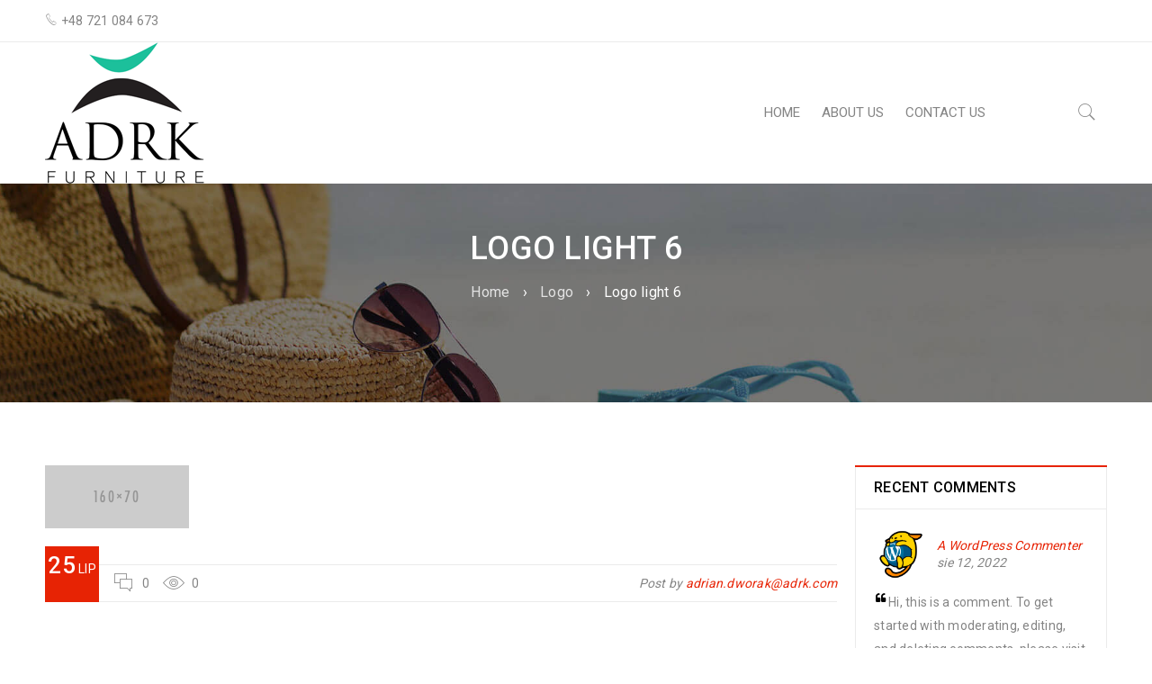

--- FILE ---
content_type: text/html; charset=UTF-8
request_url: https://adrk.com/logo/logo-light-6/
body_size: 13702
content:
<!DOCTYPE html>
<html dir="ltr" lang="pl-PL"
	prefix="og: https://ogp.me/ns#" >
<head>
		<meta charset="UTF-8" />

			<meta name="viewport" content="width=device-width, initial-scale=1.0, maximum-scale=1" />
	
	<link rel="profile" href="//gmpg.org/xfn/11" />
					<script>document.documentElement.className = document.documentElement.className + ' yes-js js_active js'</script>
				<title>Logo light 6 - ADRK Furniture</title>

		<!-- All in One SEO 4.2.3.1 -->
		<meta name="robots" content="max-image-preview:large" />
		<link rel="canonical" href="https://adrk.com/logo/logo-light-6/" />
		<meta name="generator" content="All in One SEO (AIOSEO) 4.2.3.1 " />
		<meta property="og:locale" content="pl_PL" />
		<meta property="og:site_name" content="ADRK Furniture -" />
		<meta property="og:type" content="article" />
		<meta property="og:title" content="Logo light 6 - ADRK Furniture" />
		<meta property="og:url" content="https://adrk.com/logo/logo-light-6/" />
		<meta property="article:published_time" content="2015-07-25T08:14:24+00:00" />
		<meta property="article:modified_time" content="2015-07-25T08:14:24+00:00" />
		<meta name="twitter:card" content="summary_large_image" />
		<meta name="twitter:title" content="Logo light 6 - ADRK Furniture" />
		<script type="application/ld+json" class="aioseo-schema">
			{"@context":"https:\/\/schema.org","@graph":[{"@type":"WebSite","@id":"https:\/\/adrk.com\/#website","url":"https:\/\/adrk.com\/","name":"ADRK Furniture","inLanguage":"pl-PL","publisher":{"@id":"https:\/\/adrk.com\/#organization"}},{"@type":"Organization","@id":"https:\/\/adrk.com\/#organization","name":"ADRK Furniture","url":"https:\/\/adrk.com\/"},{"@type":"BreadcrumbList","@id":"https:\/\/adrk.com\/logo\/logo-light-6\/#breadcrumblist","itemListElement":[{"@type":"ListItem","@id":"https:\/\/adrk.com\/#listItem","position":1,"item":{"@type":"WebPage","@id":"https:\/\/adrk.com\/","name":"Home","url":"https:\/\/adrk.com\/"},"nextItem":"https:\/\/adrk.com\/logo\/logo-light-6\/#listItem"},{"@type":"ListItem","@id":"https:\/\/adrk.com\/logo\/logo-light-6\/#listItem","position":2,"item":{"@type":"WebPage","@id":"https:\/\/adrk.com\/logo\/logo-light-6\/","name":"Logo light 6","url":"https:\/\/adrk.com\/logo\/logo-light-6\/"},"previousItem":"https:\/\/adrk.com\/#listItem"}]},{"@type":"Person","@id":"https:\/\/adrk.com\/author\/adrian-dworakadrk-com\/#author","url":"https:\/\/adrk.com\/author\/adrian-dworakadrk-com\/","name":"adrian.dworak@adrk.com","image":{"@type":"ImageObject","@id":"https:\/\/adrk.com\/logo\/logo-light-6\/#authorImage","url":"https:\/\/secure.gravatar.com\/avatar\/2ce559c01d95fbf4a4af4a20a1741098?s=96&d=mm&r=g","width":96,"height":96,"caption":"adrian.dworak@adrk.com"}},{"@type":"WebPage","@id":"https:\/\/adrk.com\/logo\/logo-light-6\/#webpage","url":"https:\/\/adrk.com\/logo\/logo-light-6\/","name":"Logo light 6 - ADRK Furniture","inLanguage":"pl-PL","isPartOf":{"@id":"https:\/\/adrk.com\/#website"},"breadcrumb":{"@id":"https:\/\/adrk.com\/logo\/logo-light-6\/#breadcrumblist"},"author":"https:\/\/adrk.com\/author\/adrian-dworakadrk-com\/#author","creator":"https:\/\/adrk.com\/author\/adrian-dworakadrk-com\/#author","image":{"@type":"ImageObject","@id":"https:\/\/adrk.com\/#mainImage","url":"https:\/\/adrk.com\/wp-content\/uploads\/2017\/05\/160x70.png","width":160,"height":70},"primaryImageOfPage":{"@id":"https:\/\/adrk.com\/logo\/logo-light-6\/#mainImage"},"datePublished":"2015-07-25T08:14:24+00:00","dateModified":"2015-07-25T08:14:24+00:00"}]}
		</script>
		<!-- All in One SEO -->

<link rel='dns-prefetch' href='//fonts.googleapis.com' />
<link rel='dns-prefetch' href='//s.w.org' />
<link rel="alternate" type="application/rss+xml" title="ADRK Furniture &raquo; Kanał z wpisami" href="https://adrk.com/feed/" />
<link rel="alternate" type="application/rss+xml" title="ADRK Furniture &raquo; Kanał z komentarzami" href="https://adrk.com/comments/feed/" />
		<!-- This site uses the Google Analytics by MonsterInsights plugin v8.10.0 - Using Analytics tracking - https://www.monsterinsights.com/ -->
		<!-- Note: MonsterInsights is not currently configured on this site. The site owner needs to authenticate with Google Analytics in the MonsterInsights settings panel. -->
					<!-- No UA code set -->
				<!-- / Google Analytics by MonsterInsights -->
		<script type="text/javascript">
window._wpemojiSettings = {"baseUrl":"https:\/\/s.w.org\/images\/core\/emoji\/14.0.0\/72x72\/","ext":".png","svgUrl":"https:\/\/s.w.org\/images\/core\/emoji\/14.0.0\/svg\/","svgExt":".svg","source":{"concatemoji":"https:\/\/adrk.com\/wp-includes\/js\/wp-emoji-release.min.js?ver=6.0.1"}};
/*! This file is auto-generated */
!function(e,a,t){var n,r,o,i=a.createElement("canvas"),p=i.getContext&&i.getContext("2d");function s(e,t){var a=String.fromCharCode,e=(p.clearRect(0,0,i.width,i.height),p.fillText(a.apply(this,e),0,0),i.toDataURL());return p.clearRect(0,0,i.width,i.height),p.fillText(a.apply(this,t),0,0),e===i.toDataURL()}function c(e){var t=a.createElement("script");t.src=e,t.defer=t.type="text/javascript",a.getElementsByTagName("head")[0].appendChild(t)}for(o=Array("flag","emoji"),t.supports={everything:!0,everythingExceptFlag:!0},r=0;r<o.length;r++)t.supports[o[r]]=function(e){if(!p||!p.fillText)return!1;switch(p.textBaseline="top",p.font="600 32px Arial",e){case"flag":return s([127987,65039,8205,9895,65039],[127987,65039,8203,9895,65039])?!1:!s([55356,56826,55356,56819],[55356,56826,8203,55356,56819])&&!s([55356,57332,56128,56423,56128,56418,56128,56421,56128,56430,56128,56423,56128,56447],[55356,57332,8203,56128,56423,8203,56128,56418,8203,56128,56421,8203,56128,56430,8203,56128,56423,8203,56128,56447]);case"emoji":return!s([129777,127995,8205,129778,127999],[129777,127995,8203,129778,127999])}return!1}(o[r]),t.supports.everything=t.supports.everything&&t.supports[o[r]],"flag"!==o[r]&&(t.supports.everythingExceptFlag=t.supports.everythingExceptFlag&&t.supports[o[r]]);t.supports.everythingExceptFlag=t.supports.everythingExceptFlag&&!t.supports.flag,t.DOMReady=!1,t.readyCallback=function(){t.DOMReady=!0},t.supports.everything||(n=function(){t.readyCallback()},a.addEventListener?(a.addEventListener("DOMContentLoaded",n,!1),e.addEventListener("load",n,!1)):(e.attachEvent("onload",n),a.attachEvent("onreadystatechange",function(){"complete"===a.readyState&&t.readyCallback()})),(e=t.source||{}).concatemoji?c(e.concatemoji):e.wpemoji&&e.twemoji&&(c(e.twemoji),c(e.wpemoji)))}(window,document,window._wpemojiSettings);
</script>
<style type="text/css">
img.wp-smiley,
img.emoji {
	display: inline !important;
	border: none !important;
	box-shadow: none !important;
	height: 1em !important;
	width: 1em !important;
	margin: 0 0.07em !important;
	vertical-align: -0.1em !important;
	background: none !important;
	padding: 0 !important;
}
</style>
	<link rel='stylesheet' id='wp-block-library-css'  href='https://adrk.com/wp-includes/css/dist/block-library/style.min.css?ver=6.0.1' type='text/css' media='all' />
<link rel='stylesheet' id='wc-blocks-vendors-style-css'  href='https://adrk.com/wp-content/plugins/woocommerce/packages/woocommerce-blocks/build/wc-blocks-vendors-style.css?ver=7.6.2' type='text/css' media='all' />
<link rel='stylesheet' id='wc-blocks-style-css'  href='https://adrk.com/wp-content/plugins/woocommerce/packages/woocommerce-blocks/build/wc-blocks-style.css?ver=7.6.2' type='text/css' media='all' />
<style id='global-styles-inline-css' type='text/css'>
body{--wp--preset--color--black: #000000;--wp--preset--color--cyan-bluish-gray: #abb8c3;--wp--preset--color--white: #ffffff;--wp--preset--color--pale-pink: #f78da7;--wp--preset--color--vivid-red: #cf2e2e;--wp--preset--color--luminous-vivid-orange: #ff6900;--wp--preset--color--luminous-vivid-amber: #fcb900;--wp--preset--color--light-green-cyan: #7bdcb5;--wp--preset--color--vivid-green-cyan: #00d084;--wp--preset--color--pale-cyan-blue: #8ed1fc;--wp--preset--color--vivid-cyan-blue: #0693e3;--wp--preset--color--vivid-purple: #9b51e0;--wp--preset--gradient--vivid-cyan-blue-to-vivid-purple: linear-gradient(135deg,rgba(6,147,227,1) 0%,rgb(155,81,224) 100%);--wp--preset--gradient--light-green-cyan-to-vivid-green-cyan: linear-gradient(135deg,rgb(122,220,180) 0%,rgb(0,208,130) 100%);--wp--preset--gradient--luminous-vivid-amber-to-luminous-vivid-orange: linear-gradient(135deg,rgba(252,185,0,1) 0%,rgba(255,105,0,1) 100%);--wp--preset--gradient--luminous-vivid-orange-to-vivid-red: linear-gradient(135deg,rgba(255,105,0,1) 0%,rgb(207,46,46) 100%);--wp--preset--gradient--very-light-gray-to-cyan-bluish-gray: linear-gradient(135deg,rgb(238,238,238) 0%,rgb(169,184,195) 100%);--wp--preset--gradient--cool-to-warm-spectrum: linear-gradient(135deg,rgb(74,234,220) 0%,rgb(151,120,209) 20%,rgb(207,42,186) 40%,rgb(238,44,130) 60%,rgb(251,105,98) 80%,rgb(254,248,76) 100%);--wp--preset--gradient--blush-light-purple: linear-gradient(135deg,rgb(255,206,236) 0%,rgb(152,150,240) 100%);--wp--preset--gradient--blush-bordeaux: linear-gradient(135deg,rgb(254,205,165) 0%,rgb(254,45,45) 50%,rgb(107,0,62) 100%);--wp--preset--gradient--luminous-dusk: linear-gradient(135deg,rgb(255,203,112) 0%,rgb(199,81,192) 50%,rgb(65,88,208) 100%);--wp--preset--gradient--pale-ocean: linear-gradient(135deg,rgb(255,245,203) 0%,rgb(182,227,212) 50%,rgb(51,167,181) 100%);--wp--preset--gradient--electric-grass: linear-gradient(135deg,rgb(202,248,128) 0%,rgb(113,206,126) 100%);--wp--preset--gradient--midnight: linear-gradient(135deg,rgb(2,3,129) 0%,rgb(40,116,252) 100%);--wp--preset--duotone--dark-grayscale: url('#wp-duotone-dark-grayscale');--wp--preset--duotone--grayscale: url('#wp-duotone-grayscale');--wp--preset--duotone--purple-yellow: url('#wp-duotone-purple-yellow');--wp--preset--duotone--blue-red: url('#wp-duotone-blue-red');--wp--preset--duotone--midnight: url('#wp-duotone-midnight');--wp--preset--duotone--magenta-yellow: url('#wp-duotone-magenta-yellow');--wp--preset--duotone--purple-green: url('#wp-duotone-purple-green');--wp--preset--duotone--blue-orange: url('#wp-duotone-blue-orange');--wp--preset--font-size--small: 13px;--wp--preset--font-size--medium: 20px;--wp--preset--font-size--large: 36px;--wp--preset--font-size--x-large: 42px;}.has-black-color{color: var(--wp--preset--color--black) !important;}.has-cyan-bluish-gray-color{color: var(--wp--preset--color--cyan-bluish-gray) !important;}.has-white-color{color: var(--wp--preset--color--white) !important;}.has-pale-pink-color{color: var(--wp--preset--color--pale-pink) !important;}.has-vivid-red-color{color: var(--wp--preset--color--vivid-red) !important;}.has-luminous-vivid-orange-color{color: var(--wp--preset--color--luminous-vivid-orange) !important;}.has-luminous-vivid-amber-color{color: var(--wp--preset--color--luminous-vivid-amber) !important;}.has-light-green-cyan-color{color: var(--wp--preset--color--light-green-cyan) !important;}.has-vivid-green-cyan-color{color: var(--wp--preset--color--vivid-green-cyan) !important;}.has-pale-cyan-blue-color{color: var(--wp--preset--color--pale-cyan-blue) !important;}.has-vivid-cyan-blue-color{color: var(--wp--preset--color--vivid-cyan-blue) !important;}.has-vivid-purple-color{color: var(--wp--preset--color--vivid-purple) !important;}.has-black-background-color{background-color: var(--wp--preset--color--black) !important;}.has-cyan-bluish-gray-background-color{background-color: var(--wp--preset--color--cyan-bluish-gray) !important;}.has-white-background-color{background-color: var(--wp--preset--color--white) !important;}.has-pale-pink-background-color{background-color: var(--wp--preset--color--pale-pink) !important;}.has-vivid-red-background-color{background-color: var(--wp--preset--color--vivid-red) !important;}.has-luminous-vivid-orange-background-color{background-color: var(--wp--preset--color--luminous-vivid-orange) !important;}.has-luminous-vivid-amber-background-color{background-color: var(--wp--preset--color--luminous-vivid-amber) !important;}.has-light-green-cyan-background-color{background-color: var(--wp--preset--color--light-green-cyan) !important;}.has-vivid-green-cyan-background-color{background-color: var(--wp--preset--color--vivid-green-cyan) !important;}.has-pale-cyan-blue-background-color{background-color: var(--wp--preset--color--pale-cyan-blue) !important;}.has-vivid-cyan-blue-background-color{background-color: var(--wp--preset--color--vivid-cyan-blue) !important;}.has-vivid-purple-background-color{background-color: var(--wp--preset--color--vivid-purple) !important;}.has-black-border-color{border-color: var(--wp--preset--color--black) !important;}.has-cyan-bluish-gray-border-color{border-color: var(--wp--preset--color--cyan-bluish-gray) !important;}.has-white-border-color{border-color: var(--wp--preset--color--white) !important;}.has-pale-pink-border-color{border-color: var(--wp--preset--color--pale-pink) !important;}.has-vivid-red-border-color{border-color: var(--wp--preset--color--vivid-red) !important;}.has-luminous-vivid-orange-border-color{border-color: var(--wp--preset--color--luminous-vivid-orange) !important;}.has-luminous-vivid-amber-border-color{border-color: var(--wp--preset--color--luminous-vivid-amber) !important;}.has-light-green-cyan-border-color{border-color: var(--wp--preset--color--light-green-cyan) !important;}.has-vivid-green-cyan-border-color{border-color: var(--wp--preset--color--vivid-green-cyan) !important;}.has-pale-cyan-blue-border-color{border-color: var(--wp--preset--color--pale-cyan-blue) !important;}.has-vivid-cyan-blue-border-color{border-color: var(--wp--preset--color--vivid-cyan-blue) !important;}.has-vivid-purple-border-color{border-color: var(--wp--preset--color--vivid-purple) !important;}.has-vivid-cyan-blue-to-vivid-purple-gradient-background{background: var(--wp--preset--gradient--vivid-cyan-blue-to-vivid-purple) !important;}.has-light-green-cyan-to-vivid-green-cyan-gradient-background{background: var(--wp--preset--gradient--light-green-cyan-to-vivid-green-cyan) !important;}.has-luminous-vivid-amber-to-luminous-vivid-orange-gradient-background{background: var(--wp--preset--gradient--luminous-vivid-amber-to-luminous-vivid-orange) !important;}.has-luminous-vivid-orange-to-vivid-red-gradient-background{background: var(--wp--preset--gradient--luminous-vivid-orange-to-vivid-red) !important;}.has-very-light-gray-to-cyan-bluish-gray-gradient-background{background: var(--wp--preset--gradient--very-light-gray-to-cyan-bluish-gray) !important;}.has-cool-to-warm-spectrum-gradient-background{background: var(--wp--preset--gradient--cool-to-warm-spectrum) !important;}.has-blush-light-purple-gradient-background{background: var(--wp--preset--gradient--blush-light-purple) !important;}.has-blush-bordeaux-gradient-background{background: var(--wp--preset--gradient--blush-bordeaux) !important;}.has-luminous-dusk-gradient-background{background: var(--wp--preset--gradient--luminous-dusk) !important;}.has-pale-ocean-gradient-background{background: var(--wp--preset--gradient--pale-ocean) !important;}.has-electric-grass-gradient-background{background: var(--wp--preset--gradient--electric-grass) !important;}.has-midnight-gradient-background{background: var(--wp--preset--gradient--midnight) !important;}.has-small-font-size{font-size: var(--wp--preset--font-size--small) !important;}.has-medium-font-size{font-size: var(--wp--preset--font-size--medium) !important;}.has-large-font-size{font-size: var(--wp--preset--font-size--large) !important;}.has-x-large-font-size{font-size: var(--wp--preset--font-size--x-large) !important;}
</style>
<link rel='stylesheet' id='contact-form-7-css'  href='https://adrk.com/wp-content/plugins/contact-form-7/includes/css/styles.css?ver=5.6' type='text/css' media='all' />
<link rel='stylesheet' id='js_composer_front-css'  href='https://adrk.com/wp-content/plugins/js_composer/assets/css/js_composer.min.css?ver=6.9.0' type='text/css' media='all' />
<link rel='stylesheet' id='ts-shortcode-css'  href='https://adrk.com/wp-content/plugins/themesky/css/shortcode.css?ver=1.3.4' type='text/css' media='all' />
<link rel='stylesheet' id='owl-carousel-css'  href='https://adrk.com/wp-content/plugins/themesky/css/owl.carousel.css?ver=1.3.4' type='text/css' media='all' />
<link rel='stylesheet' id='woocommerce-layout-css'  href='https://adrk.com/wp-content/plugins/woocommerce/assets/css/woocommerce-layout.css?ver=6.6.1' type='text/css' media='all' />
<link rel='stylesheet' id='woocommerce-smallscreen-css'  href='https://adrk.com/wp-content/plugins/woocommerce/assets/css/woocommerce-smallscreen.css?ver=6.6.1' type='text/css' media='only screen and (max-width: 768px)' />
<link rel='stylesheet' id='woocommerce-general-css'  href='https://adrk.com/wp-content/plugins/woocommerce/assets/css/woocommerce.css?ver=6.6.1' type='text/css' media='all' />
<style id='woocommerce-inline-inline-css' type='text/css'>
.woocommerce form .form-row .required { visibility: visible; }
</style>
<link rel='stylesheet' id='jquery-colorbox-css'  href='https://adrk.com/wp-content/plugins/yith-woocommerce-compare/assets/css/colorbox.css?ver=1.4.21' type='text/css' media='all' />
<link rel='stylesheet' id='google-fonts-roboto-css'  href='//fonts.googleapis.com/css?family=Roboto%3A400%2C500%26subset%3Dlatin%2Clatin-ext&#038;ver=6.0.1' type='text/css' media='all' />
<link rel='stylesheet' id='font-awesome-css'  href='https://adrk.com/wp-content/themes/boxshop/css/font-awesome.css?ver=1.6.4' type='text/css' media='all' />
<link rel='stylesheet' id='font-pe-icon-css'  href='https://adrk.com/wp-content/themes/boxshop/css/pe-icon-7-stroke.min.css?ver=1.6.4' type='text/css' media='all' />
<link rel='stylesheet' id='boxshop-reset-css'  href='https://adrk.com/wp-content/themes/boxshop/css/reset.css?ver=1.6.4' type='text/css' media='all' />
<link rel='stylesheet' id='boxshop-style-css'  href='https://adrk.com/wp-content/themes/boxshop/style.css?ver=1.6.4' type='text/css' media='all' />
<link rel='stylesheet' id='boxshop-responsive-css'  href='https://adrk.com/wp-content/themes/boxshop/css/responsive.css?ver=1.6.4' type='text/css' media='all' />
<link rel='stylesheet' id='woocommerce_prettyPhoto_css-css'  href='//adrk.com/wp-content/plugins/woocommerce/assets/css/prettyPhoto.css?ver=3.1.6' type='text/css' media='all' />
<link rel='stylesheet' id='select2-css'  href='https://adrk.com/wp-content/themes/boxshop/css/select2.css?ver=1.6.4' type='text/css' media='all' />
<link rel='stylesheet' id='boxshop-dynamic-css-css'  href='http://adrk.com/wp-content/uploads/boxshop.css?ver=1662450714' type='text/css' media='all' />
<script type="text/template" id="tmpl-variation-template">
	<div class="woocommerce-variation-description">{{{ data.variation.variation_description }}}</div>
	<div class="woocommerce-variation-price">{{{ data.variation.price_html }}}</div>
	<div class="woocommerce-variation-availability">{{{ data.variation.availability_html }}}</div>
</script>
<script type="text/template" id="tmpl-unavailable-variation-template">
	<p>Przepraszamy, ten produkt jest niedostępny. Prosimy wybrać inną kombinację.</p>
</script>
<script type='text/javascript' src='https://adrk.com/wp-includes/js/jquery/jquery.min.js?ver=3.6.0' id='jquery-core-js'></script>
<script type='text/javascript' src='https://adrk.com/wp-includes/js/jquery/jquery-migrate.min.js?ver=3.3.2' id='jquery-migrate-js'></script>
<script type='text/javascript' src='https://adrk.com/wp-content/plugins/woocommerce/assets/js/jquery-blockui/jquery.blockUI.min.js?ver=2.7.0-wc.6.6.1' id='jquery-blockui-js'></script>
<script type='text/javascript' id='wc-add-to-cart-js-extra'>
/* <![CDATA[ */
var wc_add_to_cart_params = {"ajax_url":"\/wp-admin\/admin-ajax.php","wc_ajax_url":"\/?wc-ajax=%%endpoint%%","i18n_view_cart":"Zobacz koszyk","cart_url":"https:\/\/adrk.com\/cart-2\/","is_cart":"","cart_redirect_after_add":"no"};
/* ]]> */
</script>
<script type='text/javascript' src='https://adrk.com/wp-content/plugins/woocommerce/assets/js/frontend/add-to-cart.min.js?ver=6.6.1' id='wc-add-to-cart-js'></script>
<script type='text/javascript' src='https://adrk.com/wp-content/plugins/js_composer/assets/js/vendors/woocommerce-add-to-cart.js?ver=6.9.0' id='vc_woocommerce-add-to-cart-js-js'></script>
<link rel="https://api.w.org/" href="https://adrk.com/wp-json/" /><link rel="EditURI" type="application/rsd+xml" title="RSD" href="https://adrk.com/xmlrpc.php?rsd" />
<link rel="wlwmanifest" type="application/wlwmanifest+xml" href="https://adrk.com/wp-includes/wlwmanifest.xml" /> 
<meta name="generator" content="WordPress 6.0.1" />
<meta name="generator" content="WooCommerce 6.6.1" />
<link rel='shortlink' href='https://adrk.com/?p=4979' />
<link rel="alternate" type="application/json+oembed" href="https://adrk.com/wp-json/oembed/1.0/embed?url=https%3A%2F%2Fadrk.com%2Flogo%2Flogo-light-6%2F" />
<link rel="alternate" type="text/xml+oembed" href="https://adrk.com/wp-json/oembed/1.0/embed?url=https%3A%2F%2Fadrk.com%2Flogo%2Flogo-light-6%2F&#038;format=xml" />
<style type="text/css" data-type="vc_shortcodes-custom-css">.vc_custom_1502871205225{margin-bottom: -30px !important;border-bottom-width: 0px !important;padding-top: 70px !important;}.vc_custom_1502871165936{margin-bottom: 20px !important;}.vc_custom_1501043736918{margin-bottom: 40px !important;}.vc_custom_1502871034592{margin-bottom: 0px !important;}.vc_custom_1502870998096{margin-bottom: 40px !important;}.vc_custom_1502871006480{margin-bottom: 40px !important;}.vc_custom_1502871014359{margin-bottom: 40px !important;}.vc_custom_1501214162811{padding-top: 70px !important;padding-bottom: 30px !important;}.vc_custom_1501214052594{margin-bottom: 20px !important;}.vc_custom_1501214070602{margin-bottom: 30px !important;}.vc_custom_1501214077225{margin-bottom: 30px !important;}.vc_custom_1501213888115{padding-top: 30px !important;}.vc_custom_1500975833845{margin-bottom: 0px !important;padding-top: 30px !important;}.vc_custom_1501143247668{margin-bottom: 0px !important;}.vc_custom_1500090645909{margin-bottom: 0px !important;border-bottom-width: 0px !important;padding-top: 70px !important;}.vc_custom_1500704826396{margin-bottom: 20px !important;}.vc_custom_1501043678311{margin-bottom: 40px !important;}.vc_custom_1501043684966{margin-bottom: 40px !important;}.vc_custom_1501043691822{margin-bottom: 40px !important;}.vc_custom_1501043698182{margin-bottom: 40px !important;}.vc_custom_1493559947774{margin-bottom: 0px !important;padding-top: 22px !important;}.vc_custom_1476704978126{margin-bottom: 0px !important;}.vc_custom_1494047131415{margin-top: -20px !important;margin-right: 0px !important;margin-left: 0px !important;}.vc_custom_1493966030268{margin-bottom: 10px !important;padding-top: 30px !important;}.vc_custom_1493966022506{margin-bottom: -15px !important;padding-right: 0px !important;padding-left: 0px !important;}.vc_custom_1490584709773{padding-right: 0px !important;padding-left: 0px !important;}.vc_custom_1492834597927{margin-bottom: 0px !important;}.vc_custom_1493996392742{margin-top: -20px !important;margin-bottom: 0px !important;}.vc_custom_1494043924908{margin-bottom: -20px !important;padding-top: 70px !important;padding-bottom: 20px !important;}.vc_custom_1490275786056{margin-bottom: 50px !important;}.vc_custom_1494044031194{margin-bottom: 20px !important;}.vc_custom_1494044037796{margin-bottom: 20px !important;}.vc_custom_1494044047431{margin-bottom: 20px !important;}.vc_custom_1493701352634{margin-top: 30px !important;margin-bottom: 40px !important;}.vc_custom_1489550264955{margin-bottom: 0px !important;}.vc_custom_1489554426173{margin-bottom: -40px !important;padding-top: 55px !important;}.vc_custom_1489554376293{margin-bottom: 50px !important;}.vc_custom_1489554382491{margin-bottom: 50px !important;}.vc_custom_1489554388927{margin-bottom: 50px !important;}.vc_custom_1489554475555{margin-bottom: 50px !important;}.vc_custom_1489554124589{margin-bottom: 0px !important;border-bottom-width: 0px !important;padding-top: 70px !important;}.vc_custom_1476705347722{margin-bottom: 0px !important;}.vc_custom_1476705257509{margin-bottom: 50px !important;}.vc_custom_1664198678319{margin-bottom: 40px !important;}.vc_custom_1474460712483{margin-bottom: 0px !important;}.vc_custom_1492797021714{margin-bottom: 0px !important;}</style>	<noscript><style>.woocommerce-product-gallery{ opacity: 1 !important; }</style></noscript>
	<meta name="generator" content="Powered by WPBakery Page Builder - drag and drop page builder for WordPress."/>
<style type="text/css" id="custom-background-css">
body.custom-background { background-color: #0bedb4; }
</style>
	<meta name="generator" content="Powered by Slider Revolution 6.5.25 - responsive, Mobile-Friendly Slider Plugin for WordPress with comfortable drag and drop interface." />
<link rel="icon" href="https://adrk.com/wp-content/uploads/2022/08/cropped-Logo-1-32x32.png" sizes="32x32" />
<link rel="icon" href="https://adrk.com/wp-content/uploads/2022/08/cropped-Logo-1-192x192.png" sizes="192x192" />
<link rel="apple-touch-icon" href="https://adrk.com/wp-content/uploads/2022/08/cropped-Logo-1-180x180.png" />
<meta name="msapplication-TileImage" content="https://adrk.com/wp-content/uploads/2022/08/cropped-Logo-1-270x270.png" />
<script>function setREVStartSize(e){
			//window.requestAnimationFrame(function() {
				window.RSIW = window.RSIW===undefined ? window.innerWidth : window.RSIW;
				window.RSIH = window.RSIH===undefined ? window.innerHeight : window.RSIH;
				try {
					var pw = document.getElementById(e.c).parentNode.offsetWidth,
						newh;
					pw = pw===0 || isNaN(pw) || (e.l=="fullwidth" || e.layout=="fullwidth") ? window.RSIW : pw;
					e.tabw = e.tabw===undefined ? 0 : parseInt(e.tabw);
					e.thumbw = e.thumbw===undefined ? 0 : parseInt(e.thumbw);
					e.tabh = e.tabh===undefined ? 0 : parseInt(e.tabh);
					e.thumbh = e.thumbh===undefined ? 0 : parseInt(e.thumbh);
					e.tabhide = e.tabhide===undefined ? 0 : parseInt(e.tabhide);
					e.thumbhide = e.thumbhide===undefined ? 0 : parseInt(e.thumbhide);
					e.mh = e.mh===undefined || e.mh=="" || e.mh==="auto" ? 0 : parseInt(e.mh,0);
					if(e.layout==="fullscreen" || e.l==="fullscreen")
						newh = Math.max(e.mh,window.RSIH);
					else{
						e.gw = Array.isArray(e.gw) ? e.gw : [e.gw];
						for (var i in e.rl) if (e.gw[i]===undefined || e.gw[i]===0) e.gw[i] = e.gw[i-1];
						e.gh = e.el===undefined || e.el==="" || (Array.isArray(e.el) && e.el.length==0)? e.gh : e.el;
						e.gh = Array.isArray(e.gh) ? e.gh : [e.gh];
						for (var i in e.rl) if (e.gh[i]===undefined || e.gh[i]===0) e.gh[i] = e.gh[i-1];
											
						var nl = new Array(e.rl.length),
							ix = 0,
							sl;
						e.tabw = e.tabhide>=pw ? 0 : e.tabw;
						e.thumbw = e.thumbhide>=pw ? 0 : e.thumbw;
						e.tabh = e.tabhide>=pw ? 0 : e.tabh;
						e.thumbh = e.thumbhide>=pw ? 0 : e.thumbh;
						for (var i in e.rl) nl[i] = e.rl[i]<window.RSIW ? 0 : e.rl[i];
						sl = nl[0];
						for (var i in nl) if (sl>nl[i] && nl[i]>0) { sl = nl[i]; ix=i;}
						var m = pw>(e.gw[ix]+e.tabw+e.thumbw) ? 1 : (pw-(e.tabw+e.thumbw)) / (e.gw[ix]);
						newh =  (e.gh[ix] * m) + (e.tabh + e.thumbh);
					}
					var el = document.getElementById(e.c);
					if (el!==null && el) el.style.height = newh+"px";
					el = document.getElementById(e.c+"_wrapper");
					if (el!==null && el) {
						el.style.height = newh+"px";
						el.style.display = "block";
					}
				} catch(e){
					console.log("Failure at Presize of Slider:" + e)
				}
			//});
		  };</script>
<noscript><style> .wpb_animate_when_almost_visible { opacity: 1; }</style></noscript></head>
<body class="ts_logo-template-default single single-ts_logo postid-4979 custom-background theme-boxshop woocommerce-no-js wide ts_desktop wpb-js-composer js-comp-ver-6.9.0 vc_responsive">
<svg xmlns="http://www.w3.org/2000/svg" viewBox="0 0 0 0" width="0" height="0" focusable="false" role="none" style="visibility: hidden; position: absolute; left: -9999px; overflow: hidden;" ><defs><filter id="wp-duotone-dark-grayscale"><feColorMatrix color-interpolation-filters="sRGB" type="matrix" values=" .299 .587 .114 0 0 .299 .587 .114 0 0 .299 .587 .114 0 0 .299 .587 .114 0 0 " /><feComponentTransfer color-interpolation-filters="sRGB" ><feFuncR type="table" tableValues="0 0.49803921568627" /><feFuncG type="table" tableValues="0 0.49803921568627" /><feFuncB type="table" tableValues="0 0.49803921568627" /><feFuncA type="table" tableValues="1 1" /></feComponentTransfer><feComposite in2="SourceGraphic" operator="in" /></filter></defs></svg><svg xmlns="http://www.w3.org/2000/svg" viewBox="0 0 0 0" width="0" height="0" focusable="false" role="none" style="visibility: hidden; position: absolute; left: -9999px; overflow: hidden;" ><defs><filter id="wp-duotone-grayscale"><feColorMatrix color-interpolation-filters="sRGB" type="matrix" values=" .299 .587 .114 0 0 .299 .587 .114 0 0 .299 .587 .114 0 0 .299 .587 .114 0 0 " /><feComponentTransfer color-interpolation-filters="sRGB" ><feFuncR type="table" tableValues="0 1" /><feFuncG type="table" tableValues="0 1" /><feFuncB type="table" tableValues="0 1" /><feFuncA type="table" tableValues="1 1" /></feComponentTransfer><feComposite in2="SourceGraphic" operator="in" /></filter></defs></svg><svg xmlns="http://www.w3.org/2000/svg" viewBox="0 0 0 0" width="0" height="0" focusable="false" role="none" style="visibility: hidden; position: absolute; left: -9999px; overflow: hidden;" ><defs><filter id="wp-duotone-purple-yellow"><feColorMatrix color-interpolation-filters="sRGB" type="matrix" values=" .299 .587 .114 0 0 .299 .587 .114 0 0 .299 .587 .114 0 0 .299 .587 .114 0 0 " /><feComponentTransfer color-interpolation-filters="sRGB" ><feFuncR type="table" tableValues="0.54901960784314 0.98823529411765" /><feFuncG type="table" tableValues="0 1" /><feFuncB type="table" tableValues="0.71764705882353 0.25490196078431" /><feFuncA type="table" tableValues="1 1" /></feComponentTransfer><feComposite in2="SourceGraphic" operator="in" /></filter></defs></svg><svg xmlns="http://www.w3.org/2000/svg" viewBox="0 0 0 0" width="0" height="0" focusable="false" role="none" style="visibility: hidden; position: absolute; left: -9999px; overflow: hidden;" ><defs><filter id="wp-duotone-blue-red"><feColorMatrix color-interpolation-filters="sRGB" type="matrix" values=" .299 .587 .114 0 0 .299 .587 .114 0 0 .299 .587 .114 0 0 .299 .587 .114 0 0 " /><feComponentTransfer color-interpolation-filters="sRGB" ><feFuncR type="table" tableValues="0 1" /><feFuncG type="table" tableValues="0 0.27843137254902" /><feFuncB type="table" tableValues="0.5921568627451 0.27843137254902" /><feFuncA type="table" tableValues="1 1" /></feComponentTransfer><feComposite in2="SourceGraphic" operator="in" /></filter></defs></svg><svg xmlns="http://www.w3.org/2000/svg" viewBox="0 0 0 0" width="0" height="0" focusable="false" role="none" style="visibility: hidden; position: absolute; left: -9999px; overflow: hidden;" ><defs><filter id="wp-duotone-midnight"><feColorMatrix color-interpolation-filters="sRGB" type="matrix" values=" .299 .587 .114 0 0 .299 .587 .114 0 0 .299 .587 .114 0 0 .299 .587 .114 0 0 " /><feComponentTransfer color-interpolation-filters="sRGB" ><feFuncR type="table" tableValues="0 0" /><feFuncG type="table" tableValues="0 0.64705882352941" /><feFuncB type="table" tableValues="0 1" /><feFuncA type="table" tableValues="1 1" /></feComponentTransfer><feComposite in2="SourceGraphic" operator="in" /></filter></defs></svg><svg xmlns="http://www.w3.org/2000/svg" viewBox="0 0 0 0" width="0" height="0" focusable="false" role="none" style="visibility: hidden; position: absolute; left: -9999px; overflow: hidden;" ><defs><filter id="wp-duotone-magenta-yellow"><feColorMatrix color-interpolation-filters="sRGB" type="matrix" values=" .299 .587 .114 0 0 .299 .587 .114 0 0 .299 .587 .114 0 0 .299 .587 .114 0 0 " /><feComponentTransfer color-interpolation-filters="sRGB" ><feFuncR type="table" tableValues="0.78039215686275 1" /><feFuncG type="table" tableValues="0 0.94901960784314" /><feFuncB type="table" tableValues="0.35294117647059 0.47058823529412" /><feFuncA type="table" tableValues="1 1" /></feComponentTransfer><feComposite in2="SourceGraphic" operator="in" /></filter></defs></svg><svg xmlns="http://www.w3.org/2000/svg" viewBox="0 0 0 0" width="0" height="0" focusable="false" role="none" style="visibility: hidden; position: absolute; left: -9999px; overflow: hidden;" ><defs><filter id="wp-duotone-purple-green"><feColorMatrix color-interpolation-filters="sRGB" type="matrix" values=" .299 .587 .114 0 0 .299 .587 .114 0 0 .299 .587 .114 0 0 .299 .587 .114 0 0 " /><feComponentTransfer color-interpolation-filters="sRGB" ><feFuncR type="table" tableValues="0.65098039215686 0.40392156862745" /><feFuncG type="table" tableValues="0 1" /><feFuncB type="table" tableValues="0.44705882352941 0.4" /><feFuncA type="table" tableValues="1 1" /></feComponentTransfer><feComposite in2="SourceGraphic" operator="in" /></filter></defs></svg><svg xmlns="http://www.w3.org/2000/svg" viewBox="0 0 0 0" width="0" height="0" focusable="false" role="none" style="visibility: hidden; position: absolute; left: -9999px; overflow: hidden;" ><defs><filter id="wp-duotone-blue-orange"><feColorMatrix color-interpolation-filters="sRGB" type="matrix" values=" .299 .587 .114 0 0 .299 .587 .114 0 0 .299 .587 .114 0 0 .299 .587 .114 0 0 " /><feComponentTransfer color-interpolation-filters="sRGB" ><feFuncR type="table" tableValues="0.098039215686275 1" /><feFuncG type="table" tableValues="0 0.66274509803922" /><feFuncB type="table" tableValues="0.84705882352941 0.41960784313725" /><feFuncA type="table" tableValues="1 1" /></feComponentTransfer><feComposite in2="SourceGraphic" operator="in" /></filter></defs></svg><div id="page" class="hfeed site">

	
		<!-- Page Slider -->
				<div class="mobile-menu-wrapper">
			<span class="ic-mobile-menu-close-button"><i class="fa fa-remove"></i></span>
			<nav class="mobile-menu"><ul id="menu-mobile-menu" class="menu"><li id="menu-item-8240" class="menu-item menu-item-type-post_type menu-item-object-page menu-item-home menu-item-8240"><a href="https://adrk.com/">Home</a></li>
<li id="menu-item-8248" class="menu-item menu-item-type-post_type menu-item-object-page menu-item-8248"><a href="https://adrk.com/about-us/">About us</a></li>
<li id="menu-item-8252" class="menu-item menu-item-type-post_type menu-item-object-page menu-item-8252"><a href="https://adrk.com/contact-us/">Contact us</a></li>
</ul></nav>		</div>
		
		<header class="ts-header has-sticky">
	<div class="header-container">
		<div class="header-template header-v3 hidden-cart show-search hidden-wishlist hidden-myaccount">

			<div class="header-top">
				<div class="container">
					<div class="header-left">
						
						<span class="ic-mobile-menu-button visible-phone"><i class="fa fa-bars"></i></span>
						
												<div class="info-desc"><i class='pe-7s-call'></i> +48 721 084 673</div>
											</div>
					<div class="header-right">
					
						<span class="ts-group-meta-icon-toggle visible-phone"><i class="fa fa-cog"></i></span>
					
												
						<div class="group-meta-header">
							
														
														
														
														
														
														
						</div>
					</div>
				</div>
			</div>
			
			<div class="header-middle header-sticky">
				
				<div class="container">
				
					<div class="logo-wrapper">		<div class="logo">
			<a href="https://adrk.com/">
			<!-- Main logo -->
							<img src="http://adrk.com/wp-content/uploads/2022/08/Logo-1.png" alt="ADRK Furniture" title="ADRK Furniture" class="normal-logo" />
						
			<!-- Mobile logo -->
							<img src="http://adrk.com/wp-content/uploads/2022/08/Logo-1.png" alt="ADRK Furniture" title="ADRK Furniture" class="normal-logo mobile-logo" />
						
			<!-- Sticky logo -->
							<img src="http://adrk.com/wp-content/uploads/2022/08/Logo-1.png" alt="ADRK Furniture" title="ADRK Furniture" class="normal-logo sticky-logo" />
						
			<!-- Logo Text -->
						</a>
		</div>
		</div>
					
					<div class="menu-wrapper hidden-phone">				
						<div class="ts-menu">
							<nav class="main-menu pc-menu ts-mega-menu-wrapper"><ul id="menu-menu-main" class="menu"><li id="menu-item-8163" class="menu-item menu-item-type-custom menu-item-object-custom menu-item-home menu-item-8163 ts-normal-menu">
	<a href="http://adrk.com/"><span class="menu-label">Home</span></a></li>
<li id="menu-item-8225" class="menu-item menu-item-type-post_type menu-item-object-page menu-item-8225 ts-normal-menu">
	<a href="https://adrk.com/about-us/"><span class="menu-label">About us</span></a></li>
<li id="menu-item-8191" class="menu-item menu-item-type-custom menu-item-object-custom menu-item-8191 ts-normal-menu">
	<a href="http://adrk.com/contact-us/"><span class="menu-label">Contact Us</span></a></li>
</ul></nav>						</div>
					</div>
					
										<div class="search-wrapper">
						<span class="toggle-search"></span>
						<div class="ts-search-by-category"><form method="get" action="https://adrk.com/" id="searchform-15">
	<div class="search-table">
		<div class="search-field search-content">
			<input type="text" value="" name="s" id="s-15" placeholder="Search for products" autocomplete="off" />
						<input type="hidden" name="post_type" value="product" />
					</div>
		<div class="search-button">
			<input type="submit" id="searchsubmit-15" value="Search" />
		</div>
	</div>
</form></div>
					</div>
									
				</div>
					
			</div>
		</div>
		
	</div>
</header>		
		
	
	<div id="main" class="wrapper"><div class="breadcrumb-title-wrapper breadcrumb-v1 ts-breadcrumb-parallax" style="background-image: url(https://adrk.com/wp-content/themes/boxshop/images/bg_breadcrumb_v1.jpg)"><div class="breadcrumb-content"><div class="breadcrumb-title"><h1 class="heading-title page-title entry-title ">Logo light 6</h1><div class="breadcrumbs"><div class="breadcrumbs-container"><a href="https://adrk.com/">Home</a> <span class="brn_arrow">&rsaquo;</span> <a href="https://adrk.com/logo/">Logo</a> <span class="brn_arrow">&rsaquo;</span> <span class="current">Logo light 6</span></div></div></div></div></div><div id="content" class="page-container container-post show_breadcrumb_v1">
	<!-- Left Sidebar -->
		
	<!-- end left sidebar -->
	
	<!-- main-content -->
	<div id="main-content" class="ts-col-18">
		<article class="single single-post">
			<!-- Blog Thumbnail -->
							<div class="entry-format">
											<figure class="">
							<img width="160" height="70" src="https://adrk.com/wp-content/uploads/2017/05/160x70.png" class="thumbnail-blog wp-post-image" alt="" loading="lazy" />						</figure>
									</div>
						<div class="entry-content ">
				<div class="entry-meta has-datetime has-author">
					<!-- Blog Date Time -->
										<div class="date-time">
						<span>25</span>
						<span>lip</span>
					</div>
										
					<!-- Blog Comment -->
											<span class="comment-count">
							<i class="pe-7s-chat"></i>
							<span class="number">
								0							</span>
						</span>
										
					<!-- Blog view -->
										<span class="view-count">
						<i class="pe-7s-look"></i>
						<span class="number">
							0						</span>
					</span>
										
					<!-- Blog Author -->
										<span class="vcard author">Post by <a href="https://adrk.com/author/adrian-dworakadrk-com/" title="Wpisy od adrian.dworak@adrk.com" rel="author">adrian.dworak@adrk.com</a></span>
									
				</div>
				
				<!-- Blog Content -->
								<div class="content-wrapper">
					<div class="full-content"></div>
									</div>
							
				<div class="meta-bottom-wrapper">
										<div class="meta-bottom-1 has-categories has-social">
						<!-- Blog Categories -->
												
						<!-- Blog Sharing -->
												<div class="social-sharing">
								<ul class="ts-social-sharing">
				<li class="facebook">
			<a href="https://www.facebook.com/sharer/sharer.php?u=https://adrk.com/logo/logo-light-6/" target="_blank"><i class="fa fa-facebook"></i></a>
		</li>
	
		<li class="twitter">
			<a href="https://twitter.com/intent/tweet?text=https://adrk.com/logo/logo-light-6/" target="_blank"><i class="fa fa-twitter"></i></a>
		</li>
	
		<li class="pinterest">
						<a href="https://pinterest.com/pin/create/button/?url=https://adrk.com/logo/logo-light-6/&amp;media=https://adrk.com/wp-content/uploads/2017/05/160x70.png" target="_blank"><i class="fa fa-pinterest"></i></a>
		</li>
	
		<li class="linkedin">
			<a href="http://linkedin.com/shareArticle?mini=true&amp;url=https://adrk.com/logo/logo-light-6/&amp;title=logo-light-6" target="_blank"><i class="fa fa-linkedin"></i></a>
		</li>
	
		<li class="reddit">
			<a href="http://www.reddit.com/submit?url=https://adrk.com/logo/logo-light-6/&amp;title=logo-light-6" target="_blank"><i class="fa fa-reddit"></i></a>
		</li>
			</ul>
							</div>
											</div>
										
									</div>
			</div>
			<!-- Blog Author -->
				
			
			<!-- Next Prev Blog -->
			<div class="single-navigation">
			<a href="https://adrk.com/logo/logo-light-5/" rel="prev">Prev post</a><a href="https://adrk.com/logo/logo-strong-1/" rel="next">Next post</a>			</div>
			
			<!-- Related Posts-->
				<div class="ts-blogs related-posts related ts-slider loading">
		<header class="theme-title">
			<h3 class="heading-title">Related Posts</h3>
		</header>
		<div class="content-wrapper">
			<div class="blogs">
								<article class="item ">
					<div class="thumbnail-content">
													<a class="thumbnail  " href="https://adrk.com/logo/logo-strong-6/">
								<figure>
								<img width="160" height="70" src="https://adrk.com/wp-content/uploads/2017/05/160x70.png" class="attachment-boxshop_blog_shortcode_thumb size-boxshop_blog_shortcode_thumb wp-post-image" alt="" loading="lazy" />								</figure>
								<div class="effect-thumbnail"></div>
							</a>
											</div>
					
										<header>
						<h3 class="heading-title entry-title">
							<a class="post-title heading-title" href="https://adrk.com/logo/logo-strong-6/">Logo strong 6</a>
						</h3>
					</header>
										
					<div class="entry-meta has-datetime has-datetime">
						<!-- Blog Date Time -->
												<div class="date-time">
							<span>28</span>
							<span>mar</span>
						</div>
												
						<!-- Blog Comment -->
												<span class="comment-count">
							<i class="pe-7s-chat"></i>
							<span class="number">
								0							</span>
						</span>
												
						<!-- Blog view -->
												<span class="view-count">
							<i class="pe-7s-look"></i>
							<span class="number">
								0							</span>
						</span>
												
						<!-- Blog Author -->
												<span class="vcard author">Post by <a href="https://adrk.com/author/adrian-dworakadrk-com/" title="Wpisy od adrian.dworak@adrk.com" rel="author">adrian.dworak@adrk.com</a></span>
									
					</div>
					
										<div class="excerpt"></div>
										
										<div class="entry-bottom">
						<!-- Blog Read More Button -->
						<a class="button button-secondary transparent button-readmore" href="https://adrk.com/logo/logo-strong-6/">Read More</a>
					</div>
										
				</article>
								<article class="item ">
					<div class="thumbnail-content">
													<a class="thumbnail  " href="https://adrk.com/logo/logo-strong-5/">
								<figure>
								<img width="160" height="70" src="https://adrk.com/wp-content/uploads/2017/05/160x70.png" class="attachment-boxshop_blog_shortcode_thumb size-boxshop_blog_shortcode_thumb wp-post-image" alt="" loading="lazy" />								</figure>
								<div class="effect-thumbnail"></div>
							</a>
											</div>
					
										<header>
						<h3 class="heading-title entry-title">
							<a class="post-title heading-title" href="https://adrk.com/logo/logo-strong-5/">Logo strong 5</a>
						</h3>
					</header>
										
					<div class="entry-meta has-datetime has-datetime">
						<!-- Blog Date Time -->
												<div class="date-time">
							<span>28</span>
							<span>mar</span>
						</div>
												
						<!-- Blog Comment -->
												<span class="comment-count">
							<i class="pe-7s-chat"></i>
							<span class="number">
								0							</span>
						</span>
												
						<!-- Blog view -->
												<span class="view-count">
							<i class="pe-7s-look"></i>
							<span class="number">
								0							</span>
						</span>
												
						<!-- Blog Author -->
												<span class="vcard author">Post by <a href="https://adrk.com/author/adrian-dworakadrk-com/" title="Wpisy od adrian.dworak@adrk.com" rel="author">adrian.dworak@adrk.com</a></span>
									
					</div>
					
										<div class="excerpt"></div>
										
										<div class="entry-bottom">
						<!-- Blog Read More Button -->
						<a class="button button-secondary transparent button-readmore" href="https://adrk.com/logo/logo-strong-5/">Read More</a>
					</div>
										
				</article>
								<article class="item ">
					<div class="thumbnail-content">
													<a class="thumbnail  " href="https://adrk.com/logo/logo-strong-4/">
								<figure>
								<img width="160" height="70" src="https://adrk.com/wp-content/uploads/2017/05/160x70.png" class="attachment-boxshop_blog_shortcode_thumb size-boxshop_blog_shortcode_thumb wp-post-image" alt="" loading="lazy" />								</figure>
								<div class="effect-thumbnail"></div>
							</a>
											</div>
					
										<header>
						<h3 class="heading-title entry-title">
							<a class="post-title heading-title" href="https://adrk.com/logo/logo-strong-4/">Logo strong 4</a>
						</h3>
					</header>
										
					<div class="entry-meta has-datetime has-datetime">
						<!-- Blog Date Time -->
												<div class="date-time">
							<span>28</span>
							<span>mar</span>
						</div>
												
						<!-- Blog Comment -->
												<span class="comment-count">
							<i class="pe-7s-chat"></i>
							<span class="number">
								0							</span>
						</span>
												
						<!-- Blog view -->
												<span class="view-count">
							<i class="pe-7s-look"></i>
							<span class="number">
								0							</span>
						</span>
												
						<!-- Blog Author -->
												<span class="vcard author">Post by <a href="https://adrk.com/author/adrian-dworakadrk-com/" title="Wpisy od adrian.dworak@adrk.com" rel="author">adrian.dworak@adrk.com</a></span>
									
					</div>
					
										<div class="excerpt"></div>
										
										<div class="entry-bottom">
						<!-- Blog Read More Button -->
						<a class="button button-secondary transparent button-readmore" href="https://adrk.com/logo/logo-strong-4/">Read More</a>
					</div>
										
				</article>
								<article class="item ">
					<div class="thumbnail-content">
													<a class="thumbnail  " href="https://adrk.com/logo/logo-strong-3/">
								<figure>
								<img width="160" height="70" src="https://adrk.com/wp-content/uploads/2017/05/160x70.png" class="attachment-boxshop_blog_shortcode_thumb size-boxshop_blog_shortcode_thumb wp-post-image" alt="" loading="lazy" />								</figure>
								<div class="effect-thumbnail"></div>
							</a>
											</div>
					
										<header>
						<h3 class="heading-title entry-title">
							<a class="post-title heading-title" href="https://adrk.com/logo/logo-strong-3/">Logo strong 3</a>
						</h3>
					</header>
										
					<div class="entry-meta has-datetime has-datetime">
						<!-- Blog Date Time -->
												<div class="date-time">
							<span>28</span>
							<span>mar</span>
						</div>
												
						<!-- Blog Comment -->
												<span class="comment-count">
							<i class="pe-7s-chat"></i>
							<span class="number">
								0							</span>
						</span>
												
						<!-- Blog view -->
												<span class="view-count">
							<i class="pe-7s-look"></i>
							<span class="number">
								0							</span>
						</span>
												
						<!-- Blog Author -->
												<span class="vcard author">Post by <a href="https://adrk.com/author/adrian-dworakadrk-com/" title="Wpisy od adrian.dworak@adrk.com" rel="author">adrian.dworak@adrk.com</a></span>
									
					</div>
					
										<div class="excerpt"></div>
										
										<div class="entry-bottom">
						<!-- Blog Read More Button -->
						<a class="button button-secondary transparent button-readmore" href="https://adrk.com/logo/logo-strong-3/">Read More</a>
					</div>
										
				</article>
								<article class="item ">
					<div class="thumbnail-content">
													<a class="thumbnail  " href="https://adrk.com/logo/logo-strong-2/">
								<figure>
								<img width="160" height="70" src="https://adrk.com/wp-content/uploads/2017/05/160x70.png" class="attachment-boxshop_blog_shortcode_thumb size-boxshop_blog_shortcode_thumb wp-post-image" alt="" loading="lazy" />								</figure>
								<div class="effect-thumbnail"></div>
							</a>
											</div>
					
										<header>
						<h3 class="heading-title entry-title">
							<a class="post-title heading-title" href="https://adrk.com/logo/logo-strong-2/">Logo strong 2</a>
						</h3>
					</header>
										
					<div class="entry-meta has-datetime has-datetime">
						<!-- Blog Date Time -->
												<div class="date-time">
							<span>28</span>
							<span>mar</span>
						</div>
												
						<!-- Blog Comment -->
												<span class="comment-count">
							<i class="pe-7s-chat"></i>
							<span class="number">
								0							</span>
						</span>
												
						<!-- Blog view -->
												<span class="view-count">
							<i class="pe-7s-look"></i>
							<span class="number">
								0							</span>
						</span>
												
						<!-- Blog Author -->
												<span class="vcard author">Post by <a href="https://adrk.com/author/adrian-dworakadrk-com/" title="Wpisy od adrian.dworak@adrk.com" rel="author">adrian.dworak@adrk.com</a></span>
									
					</div>
					
										<div class="excerpt"></div>
										
										<div class="entry-bottom">
						<!-- Blog Read More Button -->
						<a class="button button-secondary transparent button-readmore" href="https://adrk.com/logo/logo-strong-2/">Read More</a>
					</div>
										
				</article>
								<article class="item ">
					<div class="thumbnail-content">
													<a class="thumbnail  " href="https://adrk.com/logo/logo-strong-1/">
								<figure>
								<img width="160" height="70" src="https://adrk.com/wp-content/uploads/2017/05/160x70.png" class="attachment-boxshop_blog_shortcode_thumb size-boxshop_blog_shortcode_thumb wp-post-image" alt="" loading="lazy" />								</figure>
								<div class="effect-thumbnail"></div>
							</a>
											</div>
					
										<header>
						<h3 class="heading-title entry-title">
							<a class="post-title heading-title" href="https://adrk.com/logo/logo-strong-1/">Logo strong 1</a>
						</h3>
					</header>
										
					<div class="entry-meta has-datetime has-datetime">
						<!-- Blog Date Time -->
												<div class="date-time">
							<span>28</span>
							<span>mar</span>
						</div>
												
						<!-- Blog Comment -->
												<span class="comment-count">
							<i class="pe-7s-chat"></i>
							<span class="number">
								0							</span>
						</span>
												
						<!-- Blog view -->
												<span class="view-count">
							<i class="pe-7s-look"></i>
							<span class="number">
								0							</span>
						</span>
												
						<!-- Blog Author -->
												<span class="vcard author">Post by <a href="https://adrk.com/author/adrian-dworakadrk-com/" title="Wpisy od adrian.dworak@adrk.com" rel="author">adrian.dworak@adrk.com</a></span>
									
					</div>
					
										<div class="excerpt"></div>
										
										<div class="entry-bottom">
						<!-- Blog Read More Button -->
						<a class="button button-secondary transparent button-readmore" href="https://adrk.com/logo/logo-strong-1/">Read More</a>
					</div>
										
				</article>
								<article class="item ">
					<div class="thumbnail-content">
													<a class="thumbnail  " href="https://adrk.com/logo/logo-light-5/">
								<figure>
								<img width="160" height="70" src="https://adrk.com/wp-content/uploads/2017/05/160x70.png" class="attachment-boxshop_blog_shortcode_thumb size-boxshop_blog_shortcode_thumb wp-post-image" alt="" loading="lazy" />								</figure>
								<div class="effect-thumbnail"></div>
							</a>
											</div>
					
										<header>
						<h3 class="heading-title entry-title">
							<a class="post-title heading-title" href="https://adrk.com/logo/logo-light-5/">Logo light 5</a>
						</h3>
					</header>
										
					<div class="entry-meta has-datetime has-datetime">
						<!-- Blog Date Time -->
												<div class="date-time">
							<span>25</span>
							<span>lip</span>
						</div>
												
						<!-- Blog Comment -->
												<span class="comment-count">
							<i class="pe-7s-chat"></i>
							<span class="number">
								0							</span>
						</span>
												
						<!-- Blog view -->
												<span class="view-count">
							<i class="pe-7s-look"></i>
							<span class="number">
								0							</span>
						</span>
												
						<!-- Blog Author -->
												<span class="vcard author">Post by <a href="https://adrk.com/author/adrian-dworakadrk-com/" title="Wpisy od adrian.dworak@adrk.com" rel="author">adrian.dworak@adrk.com</a></span>
									
					</div>
					
										<div class="excerpt"></div>
										
										<div class="entry-bottom">
						<!-- Blog Read More Button -->
						<a class="button button-secondary transparent button-readmore" href="https://adrk.com/logo/logo-light-5/">Read More</a>
					</div>
										
				</article>
								<article class="item ">
					<div class="thumbnail-content">
													<a class="thumbnail  " href="https://adrk.com/logo/logo-light-4/">
								<figure>
								<img width="160" height="70" src="https://adrk.com/wp-content/uploads/2017/05/160x70.png" class="attachment-boxshop_blog_shortcode_thumb size-boxshop_blog_shortcode_thumb wp-post-image" alt="" loading="lazy" />								</figure>
								<div class="effect-thumbnail"></div>
							</a>
											</div>
					
										<header>
						<h3 class="heading-title entry-title">
							<a class="post-title heading-title" href="https://adrk.com/logo/logo-light-4/">Logo light 4</a>
						</h3>
					</header>
										
					<div class="entry-meta has-datetime has-datetime">
						<!-- Blog Date Time -->
												<div class="date-time">
							<span>25</span>
							<span>lip</span>
						</div>
												
						<!-- Blog Comment -->
												<span class="comment-count">
							<i class="pe-7s-chat"></i>
							<span class="number">
								0							</span>
						</span>
												
						<!-- Blog view -->
												<span class="view-count">
							<i class="pe-7s-look"></i>
							<span class="number">
								0							</span>
						</span>
												
						<!-- Blog Author -->
												<span class="vcard author">Post by <a href="https://adrk.com/author/adrian-dworakadrk-com/" title="Wpisy od adrian.dworak@adrk.com" rel="author">adrian.dworak@adrk.com</a></span>
									
					</div>
					
										<div class="excerpt"></div>
										
										<div class="entry-bottom">
						<!-- Blog Read More Button -->
						<a class="button button-secondary transparent button-readmore" href="https://adrk.com/logo/logo-light-4/">Read More</a>
					</div>
										
				</article>
								<article class="item ">
					<div class="thumbnail-content">
													<a class="thumbnail  " href="https://adrk.com/logo/logo-light-3/">
								<figure>
								<img width="160" height="70" src="https://adrk.com/wp-content/uploads/2017/05/160x70.png" class="attachment-boxshop_blog_shortcode_thumb size-boxshop_blog_shortcode_thumb wp-post-image" alt="" loading="lazy" />								</figure>
								<div class="effect-thumbnail"></div>
							</a>
											</div>
					
										<header>
						<h3 class="heading-title entry-title">
							<a class="post-title heading-title" href="https://adrk.com/logo/logo-light-3/">Logo light 3</a>
						</h3>
					</header>
										
					<div class="entry-meta has-datetime has-datetime">
						<!-- Blog Date Time -->
												<div class="date-time">
							<span>25</span>
							<span>lip</span>
						</div>
												
						<!-- Blog Comment -->
												<span class="comment-count">
							<i class="pe-7s-chat"></i>
							<span class="number">
								0							</span>
						</span>
												
						<!-- Blog view -->
												<span class="view-count">
							<i class="pe-7s-look"></i>
							<span class="number">
								0							</span>
						</span>
												
						<!-- Blog Author -->
												<span class="vcard author">Post by <a href="https://adrk.com/author/adrian-dworakadrk-com/" title="Wpisy od adrian.dworak@adrk.com" rel="author">adrian.dworak@adrk.com</a></span>
									
					</div>
					
										<div class="excerpt"></div>
										
										<div class="entry-bottom">
						<!-- Blog Read More Button -->
						<a class="button button-secondary transparent button-readmore" href="https://adrk.com/logo/logo-light-3/">Read More</a>
					</div>
										
				</article>
								<article class="item ">
					<div class="thumbnail-content">
													<a class="thumbnail  " href="https://adrk.com/logo/logo-light-2/">
								<figure>
								<img width="160" height="70" src="https://adrk.com/wp-content/uploads/2017/05/160x70.png" class="attachment-boxshop_blog_shortcode_thumb size-boxshop_blog_shortcode_thumb wp-post-image" alt="" loading="lazy" />								</figure>
								<div class="effect-thumbnail"></div>
							</a>
											</div>
					
										<header>
						<h3 class="heading-title entry-title">
							<a class="post-title heading-title" href="https://adrk.com/logo/logo-light-2/">Logo light 2</a>
						</h3>
					</header>
										
					<div class="entry-meta has-datetime has-datetime">
						<!-- Blog Date Time -->
												<div class="date-time">
							<span>25</span>
							<span>lip</span>
						</div>
												
						<!-- Blog Comment -->
												<span class="comment-count">
							<i class="pe-7s-chat"></i>
							<span class="number">
								0							</span>
						</span>
												
						<!-- Blog view -->
												<span class="view-count">
							<i class="pe-7s-look"></i>
							<span class="number">
								0							</span>
						</span>
												
						<!-- Blog Author -->
												<span class="vcard author">Post by <a href="https://adrk.com/author/adrian-dworakadrk-com/" title="Wpisy od adrian.dworak@adrk.com" rel="author">adrian.dworak@adrk.com</a></span>
									
					</div>
					
										<div class="excerpt"></div>
										
										<div class="entry-bottom">
						<!-- Blog Read More Button -->
						<a class="button button-secondary transparent button-readmore" href="https://adrk.com/logo/logo-light-2/">Read More</a>
					</div>
										
				</article>
							</div>
		</div>
	</div>
	
			
			<!-- Comment Form -->
					</article>
	</div><!-- end main-content -->
	
	<!-- Right Sidebar -->
			<aside id="right-sidebar" class="ts-sidebar ts-col-6">
					<section id="ts_recent_comments-2" class="widget-container ts-recent-comments-widget"><div class="widget-title-wrapper"><a class="block-control" href="javascript:void(0)"></a><h3 class="widget-title heading-title">Recent Comments</h3></div>				<div class="ts-recent-comments-widget-wrapper " data-show_nav="1" data-auto_play="1">
																	<div class="per-slide">
							<ul class="comment_list_widget">
													<li>
								<div class="comment-meta">
																		<div class="avatar">
										<a href="https://adrk.com/2022/08/12/hello-world/#comment-1"><img alt='' src='https://secure.gravatar.com/avatar/d7a973c7dab26985da5f961be7b74480?s=96&#038;d=mm&#038;r=g' srcset='https://secure.gravatar.com/avatar/d7a973c7dab26985da5f961be7b74480?s=192&#038;d=mm&#038;r=g 2x' class='avatar avatar-96 photo' height='96' width='96' loading='lazy'/></a>
									</div>
																		
									<div class="meta">
																				<span class="author">
											<a href="https://wordpress.org/" rel="external nofollow">A WordPress Commenter</a>
										</span>
																				
																				<span class="date">
											sie 12, 2022										</span>
																			</div>
								</div>
																<blockquote class="comment-body">Hi, this is a comment.
To get started with moderating, editing, and deleting comments, please visit</blockquote>
															</li>
							
							</ul>
						</div>
															</div>
				</section><section id="ts_blogs-1" class="widget-container ts-blogs-widget"><div class="widget-title-wrapper"><a class="block-control" href="javascript:void(0)"></a><h3 class="widget-title heading-title">Recent Posts</h3></div>				<div class="ts-blogs-widget-wrapper  has-image" data-show_nav="1" data-auto_play="1">
																	<div class="per-slide">
							<ul class="post_list_widget">
													<li>
																											<a class="thumbnail " href="https://adrk.com/2022/08/12/hello-world/">
											<figure>
																							</figure>
											<div class="effect-thumbnail"></div>
										</a>
																									
																	
																		<a href="https://adrk.com/2022/08/12/hello-world/" class="post-title">
										Hello world!									</a>
																		
																		<div class="entry-meta">
									
																				<span class="date-time">
											<i class="pe-7s-date"></i>
											12 sierpnia, 2022										</span>
																				
																				<span class="comment">
											<i class="pe-7s-chat"></i>
											<span class="number">
												01											</span>
										</span>
																				
																				
																			</div>
																		
																			<div class="excerpt">
											Welcome to WordPress. This is your first post.										</div>
																		
																
							</li>
																								<li>
																											<a class="thumbnail " href="https://adrk.com/2015/05/20/responsive-and-retina-ready/">
											<figure>
												<img width="480" height="320" src="https://adrk.com/wp-content/uploads/2017/05/1180x787.png" class="attachment-boxshop_blog_shortcode_thumb size-boxshop_blog_shortcode_thumb wp-post-image" alt="" loading="lazy" srcset="https://adrk.com/wp-content/uploads/2017/05/1180x787.png 1180w, https://adrk.com/wp-content/uploads/2017/05/1180x787-550x367.png 550w" sizes="(max-width: 480px) 100vw, 480px" />											</figure>
											<div class="effect-thumbnail"></div>
										</a>
																									
																	
																		<a href="https://adrk.com/2015/05/20/responsive-and-retina-ready/" class="post-title">
										Responsive and retina ready									</a>
																		
																		<div class="entry-meta">
									
																				<span class="date-time">
											<i class="pe-7s-date"></i>
											20 maja, 2015										</span>
																				
																				<span class="comment">
											<i class="pe-7s-chat"></i>
											<span class="number">
												0											</span>
										</span>
																				
																				
																			</div>
																		
																			<div class="excerpt">
											Solve challenges tAction Against Hunger citizenry Martin Luther										</div>
																		
																
							</li>
							
							</ul>
						</div>
															</div>
				
				</section>				</aside>
		
	<!-- end right sidebar -->	
</div>
<div class="clear"></div>
</div><!-- #main .wrapper -->
<div class="clear"></div>
		<footer id="colophon">
		<div class="footer-container">
						<div class="first-footer-area footer-area">
				<div class="container no-padding">
					<div class="ts-col-24">
						<div id="ts_footer_block-1" class="widget-container ts-footer-block">	<div  class="vc_row wpb_row vc_row-fluid vc_custom_1489554124589 ts-row-wide"  ><div class="wpb_column vc_column_container vc_col-sm-3 vc_custom_1476705347722">
	<div class="wpb_wrapper">
	
	<div class="wpb_text_column wpb_content_element  vc_custom_1664198678319" >
		<div class="wpb_wrapper">
			<ul class="info-content">
<li class="info-location">Mroczeń 203 63-604 Baranów</li>
<li class="info-location">(+48) 721 084 673</li>
<li class="info-email">office@adrk.com</li>
</ul>

		</div>
	</div>
<div  class="wpb_widgetised_column wpb_content_element social-no-margin">
		<div class="wpb_wrapper">
			
			<section id="ts_social_icons-1" class="widget-container ts-social-icons"><div class="widget-title-wrapper"><a class="block-control" href="javascript:void(0)"></a><h3 class="widget-title heading-title">Follow us</h3></div>			
			<div class="social-icons show-tooltip style-horizontal">
								<ul class="list-icons">
											<li class="facebook"><a href="https://www.facebook.com/adrkfurniture" target="_blank" title="" ><i class="fa fa-facebook"></i><span class="ts-tooltip social-tooltip">Facebook</span></a></li>				
																																																						</ul>
			</div>

			</section>
		</div>
	</div>
	</div>
</div><div class="wpb_column vc_column_container vc_col-sm-3 vc_custom_1476705257509">
	<div class="wpb_wrapper">
	
	<div class="wpb_text_column wpb_content_element " >
		<div class="wpb_wrapper">
			<h3 class="widget-title heading-title">Information</h3>
<ul class="no-padding">
<li style="list-style-type: none;">
<ul class="no-padding">
<li><a title="Frequently Asked Questions" href="#">Home</a></li>
</ul>
</li>
</ul>
<ul class="no-padding">
<li style="list-style-type: none;">
<ul class="no-padding">
<li><a title="Manufacturers" href="#">About Us</a></li>
</ul>
</li>
</ul>
<ul class="no-padding">
<li style="list-style-type: none;">
<ul class="no-padding">
<li><a title="Contact Us" href="#">Contact Us</a></li>
</ul>
</li>
</ul>

		</div>
	</div>
	</div>
</div></div></div>					</div>
				</div>
			</div>
						
						<div class="end-footer footer-area">
				<div class="container no-padding">
					<div class="ts-col-24">
						<div id="ts_footer_block-2" class="widget-container ts-footer-block">	<div  class="vc_row wpb_row vc_row-fluid vc_custom_1474460712483 ts-row-wide vc_row-no-padding"  data-vc-full-width="true" data-vc-full-width-init="false"  data-vc-stretch-content="true" ><div class="wpb_column vc_column_container vc_col-sm-12">
	<div class="wpb_wrapper">
	<div class="vc_separator wpb_content_element vc_separator_align_center vc_sep_width_100 vc_sep_pos_align_center vc_separator_no_text" ><span class="vc_sep_holder vc_sep_holder_l"><span  style="border-color:#424242;" class="vc_sep_line"></span></span><span class="vc_sep_holder vc_sep_holder_r"><span  style="border-color:#424242;" class="vc_sep_line"></span></span>
</div>	</div>
</div></div><div class="vc_row-full-width"></div>	<div  class="vc_row wpb_row vc_row-fluid vc_custom_1492797021714 ts-row-wide"  ><div class="wpb_column vc_column_container vc_col-sm-6">
	<div class="wpb_wrapper">
	
	<div class="wpb_text_column wpb_content_element " >
		<div class="wpb_wrapper">
			<p>© 2022 ADRK. All Rights Reserved.Theme by <a href="http://theme-sky.com/">theme-sky.com</a></p>

		</div>
	</div>
	</div>
</div></div></div>					</div>
				</div>
			</div>
					</div>
	</footer>
	</div><!-- #page -->

<div id="to-top" class="scroll-button">
	<a class="scroll-button" href="javascript:void(0)" title="Back to Top">Back to Top</a>
</div>


		<script>
			window.RS_MODULES = window.RS_MODULES || {};
			window.RS_MODULES.modules = window.RS_MODULES.modules || {};
			window.RS_MODULES.waiting = window.RS_MODULES.waiting || [];
			window.RS_MODULES.defered = true;
			window.RS_MODULES.moduleWaiting = window.RS_MODULES.moduleWaiting || {};
			window.RS_MODULES.type = 'compiled';
		</script>
		<script type="text/html" id="wpb-modifications"></script>	<script type="text/javascript">
		(function () {
			var c = document.body.className;
			c = c.replace(/woocommerce-no-js/, 'woocommerce-js');
			document.body.className = c;
		})();
	</script>
	<link rel='stylesheet' id='rs-plugin-settings-css'  href='https://adrk.com/wp-content/plugins/revslider/public/assets/css/rs6.css?ver=6.5.25' type='text/css' media='all' />
<style id='rs-plugin-settings-inline-css' type='text/css'>
#rs-demo-id {}
</style>
<script type='text/javascript' src='https://adrk.com/wp-content/plugins/yith-woocommerce-wishlist/assets/js/jquery.selectBox.min.js?ver=1.2.0' id='jquery-selectBox-js'></script>
<script type='text/javascript' src='//adrk.com/wp-content/plugins/woocommerce/assets/js/prettyPhoto/jquery.prettyPhoto.min.js?ver=3.1.6' id='prettyPhoto-js'></script>
<script type='text/javascript' id='jquery-yith-wcwl-js-extra'>
/* <![CDATA[ */
var yith_wcwl_l10n = {"ajax_url":"\/wp-admin\/admin-ajax.php","redirect_to_cart":"no","multi_wishlist":"","hide_add_button":"1","enable_ajax_loading":"","ajax_loader_url":"https:\/\/adrk.com\/wp-content\/plugins\/yith-woocommerce-wishlist\/assets\/images\/ajax-loader-alt.svg","remove_from_wishlist_after_add_to_cart":"1","is_wishlist_responsive":"1","time_to_close_prettyphoto":"3000","fragments_index_glue":".","reload_on_found_variation":"1","mobile_media_query":"768","labels":{"cookie_disabled":"We are sorry, but this feature is available only if cookies on your browser are enabled.","added_to_cart_message":"<div class=\"woocommerce-notices-wrapper\"><div class=\"woocommerce-message\" role=\"alert\">Product added to cart successfully<\/div><\/div>"},"actions":{"add_to_wishlist_action":"add_to_wishlist","remove_from_wishlist_action":"remove_from_wishlist","reload_wishlist_and_adding_elem_action":"reload_wishlist_and_adding_elem","load_mobile_action":"load_mobile","delete_item_action":"delete_item","save_title_action":"save_title","save_privacy_action":"save_privacy","load_fragments":"load_fragments"},"nonce":{"add_to_wishlist_nonce":"c1a8026a67","remove_from_wishlist_nonce":"060d771382","reload_wishlist_and_adding_elem_nonce":"d4ee507967","load_mobile_nonce":"18b65d3680","delete_item_nonce":"cf2236345c","save_title_nonce":"9ff6b2082e","save_privacy_nonce":"3600a90623","load_fragments_nonce":"0499ebce02"}};
/* ]]> */
</script>
<script type='text/javascript' src='https://adrk.com/wp-content/plugins/yith-woocommerce-wishlist/assets/js/jquery.yith-wcwl.min.js?ver=3.11.0' id='jquery-yith-wcwl-js'></script>
<script type='text/javascript' src='https://adrk.com/wp-includes/js/dist/vendor/regenerator-runtime.min.js?ver=0.13.9' id='regenerator-runtime-js'></script>
<script type='text/javascript' src='https://adrk.com/wp-includes/js/dist/vendor/wp-polyfill.min.js?ver=3.15.0' id='wp-polyfill-js'></script>
<script type='text/javascript' id='contact-form-7-js-extra'>
/* <![CDATA[ */
var wpcf7 = {"api":{"root":"https:\/\/adrk.com\/wp-json\/","namespace":"contact-form-7\/v1"}};
/* ]]> */
</script>
<script type='text/javascript' src='https://adrk.com/wp-content/plugins/contact-form-7/includes/js/index.js?ver=5.6' id='contact-form-7-js'></script>
<script type='text/javascript' src='https://adrk.com/wp-content/plugins/revslider/public/assets/js/rbtools.min.js?ver=6.5.18' defer async id='tp-tools-js'></script>
<script type='text/javascript' src='https://adrk.com/wp-content/plugins/revslider/public/assets/js/rs6.min.js?ver=6.5.25' defer async id='revmin-js'></script>
<script type='text/javascript' id='ts-shortcode-js-extra'>
/* <![CDATA[ */
var ts_shortcode_params = {"ajax_uri":"\/wp-admin\/admin-ajax.php"};
/* ]]> */
</script>
<script type='text/javascript' src='https://adrk.com/wp-content/plugins/themesky/js/shortcode.js?ver=1.3.4' id='ts-shortcode-js'></script>
<script type='text/javascript' src='https://adrk.com/wp-content/plugins/themesky/js/owl.carousel.min.js?ver=1.3.4' id='owl-carousel-js'></script>
<script type='text/javascript' src='https://adrk.com/wp-content/plugins/woocommerce/assets/js/js-cookie/js.cookie.min.js?ver=2.1.4-wc.6.6.1' id='js-cookie-js'></script>
<script type='text/javascript' id='woocommerce-js-extra'>
/* <![CDATA[ */
var woocommerce_params = {"ajax_url":"\/wp-admin\/admin-ajax.php","wc_ajax_url":"\/?wc-ajax=%%endpoint%%"};
/* ]]> */
</script>
<script type='text/javascript' src='https://adrk.com/wp-content/plugins/woocommerce/assets/js/frontend/woocommerce.min.js?ver=6.6.1' id='woocommerce-js'></script>
<script type='text/javascript' id='wc-cart-fragments-js-extra'>
/* <![CDATA[ */
var wc_cart_fragments_params = {"ajax_url":"\/wp-admin\/admin-ajax.php","wc_ajax_url":"\/?wc-ajax=%%endpoint%%","cart_hash_key":"wc_cart_hash_e52fde02dc9eb7d0f73e5c20a48365be","fragment_name":"wc_fragments_e52fde02dc9eb7d0f73e5c20a48365be","request_timeout":"5000"};
/* ]]> */
</script>
<script type='text/javascript' src='https://adrk.com/wp-content/plugins/woocommerce/assets/js/frontend/cart-fragments.min.js?ver=6.6.1' id='wc-cart-fragments-js'></script>
<script type='text/javascript' id='yith-woocompare-main-js-extra'>
/* <![CDATA[ */
var yith_woocompare = {"ajaxurl":"\/?wc-ajax=%%endpoint%%","actionadd":"yith-woocompare-add-product","actionremove":"yith-woocompare-remove-product","actionview":"yith-woocompare-view-table","actionreload":"yith-woocompare-reload-product","added_label":"Added","table_title":"Product Comparison","auto_open":"yes","loader":"https:\/\/adrk.com\/wp-content\/plugins\/yith-woocommerce-compare\/assets\/images\/loader.gif","button_text":"<i class=\"pe-7s-refresh-2\"><\/i><span class=\"ts-tooltip button-tooltip\">Compare<\/span>","cookie_name":"yith_woocompare_list","close_label":"Close"};
/* ]]> */
</script>
<script type='text/javascript' src='https://adrk.com/wp-content/plugins/yith-woocommerce-compare/assets/js/woocompare.min.js?ver=2.14.0' id='yith-woocompare-main-js'></script>
<script type='text/javascript' src='https://adrk.com/wp-content/plugins/yith-woocommerce-compare/assets/js/jquery.colorbox-min.js?ver=1.4.21' id='jquery-colorbox-js'></script>
<script type='text/javascript' src='https://adrk.com/wp-content/themes/boxshop/js/jquery.throttle-debounce.min.js?ver=1.6.4' id='jquery-throttle-debounce-js'></script>
<script type='text/javascript' id='boxshop-script-js-extra'>
/* <![CDATA[ */
var boxshop_params = {"ajax_url":"\/wp-admin\/admin-ajax.php","sticky_header":"1","responsive":"1","ajax_search":"1"};
/* ]]> */
</script>
<script type='text/javascript' src='https://adrk.com/wp-content/themes/boxshop/js/main.js?ver=1.6.4' id='boxshop-script-js'></script>
<script type='text/javascript' src='https://adrk.com/wp-content/themes/boxshop/js/jquery.sticky.js?ver=1.6.4' id='jquery-sticky-js'></script>
<script type='text/javascript' src='https://adrk.com/wp-content/plugins/woocommerce/assets/js/select2/select2.full.min.js?ver=4.0.3-wc.6.6.1' id='select2-js'></script>
<script type='text/javascript' src='https://adrk.com/wp-includes/js/comment-reply.min.js?ver=6.0.1' id='comment-reply-js'></script>
<script type='text/javascript' src='https://adrk.com/wp-includes/js/underscore.min.js?ver=1.13.3' id='underscore-js'></script>
<script type='text/javascript' id='wp-util-js-extra'>
/* <![CDATA[ */
var _wpUtilSettings = {"ajax":{"url":"\/wp-admin\/admin-ajax.php"}};
/* ]]> */
</script>
<script type='text/javascript' src='https://adrk.com/wp-includes/js/wp-util.min.js?ver=6.0.1' id='wp-util-js'></script>
<script type='text/javascript' id='wc-add-to-cart-variation-js-extra'>
/* <![CDATA[ */
var wc_add_to_cart_variation_params = {"wc_ajax_url":"\/?wc-ajax=%%endpoint%%","i18n_no_matching_variations_text":"Przepraszamy, \u017caden produkt nie spe\u0142nia twojego wyboru. Prosimy wybra\u0107 inn\u0105 kombinacj\u0119.","i18n_make_a_selection_text":"Wybierz opcje produktu przed dodaniem go do koszyka.","i18n_unavailable_text":"Przepraszamy, ten produkt jest niedost\u0119pny. Prosimy wybra\u0107 inn\u0105 kombinacj\u0119."};
/* ]]> */
</script>
<script type='text/javascript' src='https://adrk.com/wp-content/plugins/woocommerce/assets/js/frontend/add-to-cart-variation.min.js?ver=6.6.1' id='wc-add-to-cart-variation-js'></script>
<script type='text/javascript' id='wpb_composer_front_js-js-extra'>
/* <![CDATA[ */
var vcData = {"currentTheme":{"slug":"boxshop"}};
/* ]]> */
</script>
<script type='text/javascript' src='https://adrk.com/wp-content/plugins/js_composer/assets/js/dist/js_composer_front.min.js?ver=6.9.0' id='wpb_composer_front_js-js'></script>
</body>
</html>

--- FILE ---
content_type: application/javascript
request_url: https://adrk.com/wp-content/plugins/themesky/js/shortcode.js?ver=1.3.4
body_size: 5896
content:
jQuery(function($){
	"use strict";
	
	/*** Add shortcode custom style into the html tag ***/
	var shortcode_custom_style = '';
	$('.ts-shortcode-custom-style').each(function(){
		shortcode_custom_style += $(this).html();
	});
	$('.ts-shortcode-custom-style').remove();
	if( shortcode_custom_style ){
		$('head').append('<style id="ts-shortcode-custom-style" type="text/css">' + shortcode_custom_style + '</style>');
	}
	
	/*** Product Slider shortcode ***/
	$('.ts-product-wrapper.ts-shortcode.ts-slider').each(function(){
		var element = $(this);
		
		var show_nav = false;
		var show_dots = false;
		var auto_play = false;
		var columns = 5;
		var margin = 0;
		var disable_responsive = false;
		
		if( element.data('nav') ){
			show_nav = true;
		}
		
		if( element.data('dots') ){
			show_dots = true;
		}
		
		if( element.data('autoplay') ){
			auto_play = true;
		}
		
		if( element.data('columns') ){
			columns = element.data('columns');
		}
		
		if( element.data('margin') ){
			margin = element.data('margin');
		}
		
		if( element.data('disable_responsive') ){
			disable_responsive = true;
		}
		
		var _slider_data = {
					loop : true
					,nav : show_nav
					,navText : [,]
					,dots : show_dots
					,navSpeed: 1000
					,rtl: $('body').hasClass('rtl')
					,margin : margin
					,navRewind: false
					,autoplay: auto_play
					,autoplayHoverPause: true
					,autoplaySpeed: 1000
					,responsiveBaseElement: element
					,responsiveRefreshRate: 400
					,responsive:{
								0:{
									items : 1
								},
								300:{
									items : 2
								},
								579:{
									items : 3
								},
								790:{
									items : 4
								},
								980:{
									items : columns
								}
							}
					,onInitialized: function(){
						element.find('.content-wrapper').addClass('loaded').removeClass('loading');
					}
				};
		
		if( element.hasClass('item-list') ){
			_slider_data.responsive = { 0: { items: 1 }, 579: { items: 2 }, 881: { items: 3 }, 1200: { items: columns } };
		}
		
		if( disable_responsive ){
			_slider_data.responsive = { 0: { items: columns } };
		}
		
		if( columns == 1 ){
			_slider_data.responsive = { 0: { items: 1 } };
		}
		
		element.find('.products').owlCarousel(_slider_data);
	});
	
	/*** Product thumbnail slider ***/	
	setTimeout(function(){
		ts_loop_product_thumbnail_slider();
	}, 200);
	
	function ts_loop_product_thumbnail_slider(){
		$('.woocommerce .products .product figure.slider').each(function(){
			var element = $(this);
			if( !element.hasClass('owl-carousel') && element.find('img').length > 1 ){
				var data_dot = element.find('img:first').attr('data-dot') != undefined;
				var drag = element.parents('.ts-slider').length == 0;
				var _slider_data = {
							loop : false
							,nav : false
							,navText : [,]
							,dots : true
							,dotData : data_dot
							,dotsData : data_dot
							,navSpeed: 1000
							,rtl: $('body').hasClass('rtl')
							,margin : 0
							,navRewind: false
							,autoplay: 0
							,autoplayHoverPause: true
							,autoplaySpeed: 1000
							,mouseDrag: false
							,touchDrag: drag
							,responsiveBaseElement: element
							,responsiveRefreshRate: 400
							,responsive:{
									0:{
										items : 1
									}
								}
							,onInitialized: function(){
								element.removeClass('loading');
							}
						};
				
				var variable_prices = element.siblings('.variable-prices');
				if( variable_prices.length > 0 ){
					_slider_data.onTranslated = _slider_data.onInitialized = function(){
						element.removeClass('loading');
						var index = element.find('.owl-dot.active').index();
						var price_html = variable_prices.find('.price').eq(index).html();
						element.parent().parent().siblings('.meta-wrapper').find('.price').html( price_html );
					}
				}
				
				element.owlCarousel(_slider_data);
			}
			else{
				element.removeClass('loading');
			}
		});
	}
	
	/* Prevent move to product detail when clicking on the dot buttons */
	$('.product .thumbnail-wrapper > a').on('click', function(e){
		if( $(this).find('figure').hasClass('slider') ){
			if( e.target.offsetParent != null && e.target.offsetParent.className == 'owl-dots' ){
				return false;
			}
		}
	});
	
	/*** Product Deals Shortcode ***/
	$('.ts-product-deals-slider-wrapper').each(function(){
		var element = $(this);
		var show_nav = false;
		var auto_play = false;
		var margin = 20;
		var columns = 4;
		var is_slider = false;
		
		if( element.data('nav') ){
			show_nav = true;
		}
		if( element.data('autoplay') ){
			auto_play = true;
		}
		if( element.data('margin') != undefined ){
			margin = element.data('margin');
		}
		if( element.data('columns') ){
			columns = element.data('columns');
		}
		if( element.data('is_slider') ){
			is_slider = true;
		}
		
		var _slider_data = {
				loop : true
				,nav : show_nav
				,navText : [,]
				,dots : false
				,navSpeed: 1000
				,rtl: $('body').hasClass('rtl')
				,margin : margin
				,navRewind: false
				,autoplay: auto_play
				,autoplayHoverPause: true
				,autoplaySpeed: 1000
				,responsiveBaseElement: element
				,responsiveRefreshRate: 400
				,responsive:{
							0:{
								items : 1
							},
							340:{
								items : 2
							},
							579:{
								items : 3
							},
							730:{
								items : 4
							},
							800:{
								items : columns
							}
						}
				,onInitialized: function(){
					element.find('.content-wrapper').addClass('loaded').removeClass('loading');
				}
			};
			
		if( columns == 1 ){
			_slider_data.responsive = { 0:{ items: 1 }, 520:{ items: 2 } };
		}
		
		element.find('.products').owlCarousel(_slider_data);
	});
	
	/*** Product Category Shortcode ***/
	$('.ts-product-category-slider-wrapper').each(function(){
		var element = $(this);
		var show_nav = false;
		var auto_play = false;
		var margin = 0;
		var columns = 4;
		if( element.data('nav') ){
			show_nav = true;
		}
		if( element.data('autoplay') ){
			auto_play = true;
		}
		if( element.data('margin') ){
			margin = parseInt( element.data('margin') );
		}
		if( element.data('columns') ){
			columns = parseInt( element.data('columns') );
		}
		var _slider_data = { 
			loop : true
			,nav : show_nav
			,navText : [,]
			,dots : false
			,navSpeed: 1000
			,rtl: $('body').hasClass('rtl')
			,margin : margin
			,navRewind: false
			,autoplay: auto_play
			,autoplayHoverPause: false
			,autoplaySpeed: 1000
			,responsiveBaseElement: element.find('.content-wrapper')
			,responsiveRefreshRate: 400
			,responsive:{
						0:{
							items : 1
						},
						420:{
							items : 2
						},
						767:{
							items : 3
						},
						990:{
							items : columns
						}
					}
			,onInitialized: function(){
				element.find('.content-wrapper').addClass('loaded').removeClass('loading');
			}
		};
		
		if( element.hasClass('title-left') ){
			_slider_data.responsive = {0:{items : 2}, 420:{items : 3}, 580:{items : 4}, 720:{items : 5}, 850:{items : 6}, 1000:{items : columns}};
		}
		
		element.find('.products').owlCarousel( _slider_data );
	});
	
	/*** Load Products In Category Tab ***/
	var ts_product_in_category_tab_data = [];
	
	/* Change tab */
	$('.ts-product-in-category-tab-wrapper .column-tabs .tab-item, .ts-product-in-category-tab-2-wrapper .column-tabs .tab-item').on('click', function(){
		var tab_type = 1;
		var element = $(this).parents('.ts-product-in-category-tab-wrapper');
		if( element.length == 0 ){
			tab_type = 2;
			element = $(this).parents('.ts-product-in-category-tab-2-wrapper');
		}
		if( $(this).hasClass('current') || element.find('.column-products').hasClass('loading') ){
			return;
		}
		
		var element_id = element.attr('id');
		var product_cat = $(this).data('product_cat');
		var see_more_link = $(this).data('link');
		var atts = element.data('atts');
		
		var margin = 20;
		if( tab_type == 1 ){
			margin = atts.tab_style == 'vertical-tab'?20:0;
		}
		
		var is_general_tab = $(this).hasClass('general-tab')?1:0;
		
		if( element.find('a.see-more-button').length > 0 ){
			element.find('a.see-more-button').attr('href', see_more_link);
		}
		
		element.find('.column-tabs .tab-item').removeClass('current');
		$(this).addClass('current');
		
		/* Check cache */
		var tab_data_index = element_id + '-' + product_cat.toString().split(',').join('-');
		if( ts_product_in_category_tab_data[tab_data_index] != undefined ){
			/* destroy slider first */
			element.find('.column-products .products.owl-carousel').owlCarousel('destroy');
			
			element.find('.column-products .products').remove();
			element.find('.column-products').append( ts_product_in_category_tab_data[tab_data_index] );
			if( typeof ts_quickshop_handle == 'function' ){
				ts_quickshop_handle();
			}
			
			/* See more button handle */
			ts_product_in_category_tab_see_more_handle( element, atts );
			
			/* Generate slider */
			ts_product_slider_in_category_tab( element, atts.show_nav, atts.auto_play, atts.columns, margin );
			
			return;
		}
		
		element.find('.column-products').addClass('loading');
		
		$.ajax({
			type : "POST",
			timeout : 30000,
			url : ts_shortcode_params.ajax_uri,
			data : {action: 'ts_get_product_content_in_category_tab', atts: atts, product_cat: product_cat, is_general_tab: is_general_tab},
			error: function(xhr,err){
				
			},
			success: function(response) {
				if( response ){
					/* destroy slider first */
					element.find('.column-products .products.owl-carousel').owlCarousel('destroy');
					
					element.find('.column-products .products').remove();
					element.find('.column-products').append( response );
					if( typeof ts_quickshop_handle == 'function' ){
						ts_quickshop_handle();
					}
					/* save cache */
					ts_product_in_category_tab_data[tab_data_index] = response;
					
					/* See more button handle */
					ts_product_in_category_tab_see_more_handle( element, atts );
					
					/* Generate slider */
					ts_product_slider_in_category_tab( element, atts.show_nav, atts.auto_play, atts.columns, margin );
				}
				element.find('.column-products').removeClass('loading');
			}
		});
	});
	
	$('.ts-product-in-category-tab-wrapper, .ts-product-in-category-tab-2-wrapper').each(function(){
		var element = $(this);
		var atts = element.data('atts');
		
		var margin = 20;
		if( element.hasClass('ts-product-in-category-tab-wrapper') ){
			margin = atts.tab_style == 'vertical-tab'?20:0;
		}
		
		if( element.find('a.see-more-button').length > 0 ){
			element.find('a.see-more-button').attr('href', element.find('.tab-item.current').data('link'));
		}
		
		ts_product_in_category_tab_see_more_handle( element, atts );
		ts_product_slider_in_category_tab( element, atts.show_nav, atts.auto_play, atts.columns, margin );
		element.find('.column-products').removeClass('loading');
	});
	
	function ts_product_in_category_tab_see_more_handle(element, atts){
		var hide_see_more = element.find('.products .hide-see-more').length;
		element.find('.products .hide-see-more').remove();
		
		if( element.find('.tab-item.current').hasClass('general-tab') && atts.show_see_more_general_tab == 0 ){
			hide_see_more = true;
		}
		
		if( element.find('.products .product').length == 0 ){
			hide_see_more = true;
		}
		
		if( atts.show_see_more_button == 1 ){
			if( hide_see_more ){
				element.find('.see-more-wrapper').addClass('hidden');
				element.removeClass('has-see-more-button');
			}
			else{
				element.find('.see-more-wrapper').removeClass('hidden');
				element.addClass('has-see-more-button');
			}
		}
	}
	
	function ts_product_slider_in_category_tab( element, show_nav, auto_play, columns, margin ){
		if( element.hasClass('has-slider') && element.find('.product').length > 0 ){
			show_nav = (show_nav == 1)?true:false;
			auto_play = (auto_play == 1)?true:false;
			columns = parseInt(columns);
			var _slider_data = { 
				loop : true
				,nav : show_nav
				,navText : [,]
				,dots : false
				,navSpeed: 1000
				,rtl: $('body').hasClass('rtl')
				,margin : margin
				,navRewind: false
				,autoplay: auto_play
				,autoplayHoverPause: false
				,autoplaySpeed: 1000
				,responsiveBaseElement: element.find('.products')
				,responsiveRefreshRate: 400
				,responsive:{
							0:{
								items : 1
							},
							300:{
								items : 2
							},
							470:{
								items : 3
							},
							670:{
								items : 4
							},
							830:{
								items : columns
							}
						}
				,onInitialized: function(){
					
				}
			};
			
			element.find('.products').owlCarousel( _slider_data );
		}
	}
	
	/* Create banner slider */
	$('.ts-product-in-category-tab-wrapper .column-banners').each(function(){
		var element = $(this);
		var is_slider = false;
		if( element.find('img').length > 1 ){
			is_slider = true;
		}
		else{
			element.removeClass('loading');
		}
		
		if( is_slider ){
			var slider_data = {
				loop : true
				,nav : false
				,navText: [,]
				,navSpeed: 1000
				,dots: true
				,rtl: $('body').hasClass('rtl')
				,margin : 10
				,navRewind: false
				,autoplay: true
				,autoplayHoverPause: true
				,autoplaySpeed: false
				,responsiveBaseElement: element
				,responsiveRefreshRate: 400
				,responsive:{ 0:{ items : 1 } }
				,onInitialized: function(){
					element.addClass('loaded').removeClass('loading');
				}
			};
			element.find('figure').owlCarousel(slider_data);
		}
	});

	/*** Recently Viewed Products Slider shortcode ***/
	$('.ts-recently-viewed-products-wrapper.ts-slider').each(function(){
		var element = $(this);
		
		var show_nav = false;
		var auto_play = false;
		var columns = 5;
		
		if( element.data('nav') ){
			show_nav = true;
		}
		
		if( element.data('autoplay') ){
			auto_play = true;
		}
		
		if( element.data('columns') ){
			columns = element.data('columns');
		}
		
		var _slider_data = {
					loop : true
					,nav : show_nav
					,navText : [,]
					,dots : false
					,navSpeed: 1000
					,rtl: $('body').hasClass('rtl')
					,margin : 0
					,navRewind: false
					,autoplay: auto_play
					,autoplayHoverPause: true
					,autoplaySpeed: 1000
					,responsiveBaseElement: element
					,responsiveRefreshRate: 400
					,responsive:{
								0:{
									items : 1
								},
								550:{
									items : 2
								},
								767:{
									items : 3
								},
								1050:{
									items : 4
								},
								1300:{
									items : columns
								}
							}
					,onInitialized: function(){
						element.find('.content-wrapper').addClass('loaded').removeClass('loading');
					}
				};
		
		element.find('.content-wrapper').owlCarousel(_slider_data);
	});
	
	/*** Blog Shortcode ***/
	$('.ts-blogs-wrapper.ts-shortcode').each(function(){
		var element = $(this);
		var atts = element.data('atts');
		
		/* Slider */
		if( atts.is_slider ){
			var show_nav = parseInt(atts.show_nav) == 1;
			var auto_play = parseInt(atts.auto_play) == 1;
			var margin = parseInt(atts.margin);
			var columns = parseInt(atts.columns);
			var slider_data = {
				loop : true
				,nav : show_nav
				,navText: [,]
				,dots: false
				,navSpeed: 1000
				,rtl: $('body').hasClass('rtl')
				,margin : margin
				,navRewind: false
				,autoplay: auto_play
				,autoplayHoverPause: true
				,autoplaySpeed: false
				,responsiveBaseElement: element
				,responsiveRefreshRate: 400
				,responsive:{
							0:{
								items : 1
							},
							570:{
								items : 2
							},
							767:{
								items : 3
							},
							870:{
								items : columns
							}
						}
				,onInitialized: function(){
					element.addClass('loaded').removeClass('loading');
				}
			};
			element.find('.content-wrapper > .blogs').owlCarousel(slider_data);
		}
		
		/* Blog Gallery - Masonry - Load more */
		var is_masonry = false;
		if( atts.is_masonry && typeof $.fn.isotope == 'function' ){
			is_masonry = true;
		}
		
		setTimeout(function(){
			ts_blog_shortcode_gallery_slider( element, atts );
		}, 200);
		
		if( is_masonry ){
			setTimeout(function(){
				element.find('.blogs').isotope();
			}, 200);
		}
		
		/* Show more */
		element.find('a.load-more').on('click', function(){
			var button = $(this);
			if( button.hasClass('loading') ){
				return false;
			}
			
			button.addClass('loading');
			var paged = button.attr('data-paged');
			
			$.ajax({
				type : "POST",
				timeout : 30000,
				url : ts_shortcode_params.ajax_uri,
				data : {action: 'ts_blogs_load_items', paged: paged, atts : atts},
				error: function(xhr,err){
					
				},
				success: function(response) {
					button.removeClass('loading');
					button.attr('data-paged', ++paged);
					if( response != 0 && response != '' ){
						if( is_masonry ){										
							element.find('.blogs').isotope('insert', $(response));
							setTimeout(function(){
								element.find('.blogs').isotope('layout');
							}, 500);
						}
						else { /* Append and Update first-last classes */
							element.find('.blogs').append(response);
							
							var columns = parseInt(atts.columns);
							element.find('.blogs .item').removeClass('first last');
							element.find('.blogs .item').each(function(index, ele){
								if( index % columns == 0 ){
									$(ele).addClass('first');
								}
								if( index % columns == columns - 1 ){
									$(ele).addClass('last');
								}
							});
						}
						
						ts_blog_shortcode_gallery_slider( element, atts );
					}
					else{ /* No results */
						button.parent().remove();
					}
				}
			});
			
			return false;
		});
		
	});
	
	function ts_blog_shortcode_gallery_slider( element, atts ){
		var show_nav = parseInt(atts.show_nav) == 1;
		var slider_data = {
			items: 1
			,loop: true
			,nav: false
			,dots: show_nav
			,animateIn: 'fadeIn'
			,animateOut: 'fadeOut'
			,navText: [,]
			,navSpeed: 1000
			,rtl: $('body').hasClass('rtl')
			,margin: 10
			,navRewind: false
			,autoplay: true
			,autoplayTimeout: 4000
			,autoplayHoverPause: true
			,autoplaySpeed: false
			,autoHeight: true
			,mouseDrag: false
			,touchDrag: false
			,responsive:{
				0:{
					items : 1
				}
			}
			,onInitialized: function(){
				element.find('.thumbnail.gallery').addClass('loaded').removeClass('loading');
			}
		};
		if( element.find('.thumbnail.gallery').length > 0 ){
			element.find('.thumbnail.gallery:not(.loaded) figure').owlCarousel(slider_data);
		}
	}
	
	/*** Image Gallery ***/
	$('.ts-image-gallery-wrapper.ts-slider').each(function(){
		var element = $(this);
		var show_nav = parseInt(element.data('nav')) == 1;
		var auto_play = parseInt(element.data('autoplay')) == 1;
		var margin = parseInt(element.data('margin'));
		var columns = parseInt(element.data('columns'));
		var slider_data = {
			loop : true
			,nav : show_nav
			,navText: [,]
			,navSpeed: 1000
			,rtl: $('body').hasClass('rtl')
			,margin : margin
			,navRewind: false
			,autoplay: auto_play
			,autoplayHoverPause: true
			,autoplaySpeed: false
			,autoHeight: true
			,responsiveBaseElement: element
			,responsiveRefreshRate: 400
			,responsive:{
						0:{
							items : 1
						},
						350:{
							items : 2
						},
						550:{
							items : 3
						},
						750:{
							items : 4
						},
						950:{
							items : columns
						}
					}
			,onInitialized: function(){
				element.find('.images').addClass('loaded').removeClass('loading');
			}
		};
		setTimeout(function(){
			element.find('.images').owlCarousel(slider_data);
		}, 200);
	});
	
	/*** Logo Slider shortcode ***/
	$('.ts-logo-slider-wrapper.loading').each(function(){
		var element = $(this);
		var margin = element.data('margin');
		var show_nav = false;
		var auto_play = false;
		var break_point = element.data('break_point');
		var item = element.data('item');
		
		if( element.data('nav') ){
			show_nav = true;
		}
		
		if( element.data('auto_play') ){
			auto_play = true;
		}
		
		var _slider_data = {
				loop : true
				,nav : show_nav
				,navText: [,]
				,dots : false
				,navSpeed: 1000
				,rtl: $('body').hasClass('rtl')
				,margin : margin
				,navRewind: false
				,autoplay: auto_play
				,autoplayHoverPause: true
				,autoplaySpeed: false
				,responsiveBaseElement: element
				,responsiveRefreshRate: 400
				,responsive:{
							0:{
								items : 1
							},
							300:{
								items : 2
							},
							400:{
								items : 3
							},
							640:{
								items : 4
							},
							930:{
								items : 5
							}
						}
				,onInitialized: function(){
					element.addClass('loaded').removeClass('loading');
				}
			};
			
		if( break_point.length > 0 ){
			_slider_data.responsive = {};
			for( var i = 0; i < break_point.length; i++ ){
				_slider_data.responsive[break_point[i]] = {items: item[i]};
			}
		}
			
		element.find('.logos').owlCarousel(_slider_data);
	});
	
	/*** Fix min-height of Visual Composer's tab ***/	
	$(window).on('load resize', function(){
		ts_update_tab_min_height();
	});
	
	$('.vc_tta-tabs .vc_tta-tabs-list .vc_tta-tab').on('click', function(){
		ts_update_tab_min_height();
	});
	
	function ts_update_tab_min_height(){
		setTimeout(function(){
			$('.vc_tta-tabs .vc_tta-panels').each(function(){
				$(this).find('.vc_tta-panel').css('min-height', 0);
				var min_height = $(this).find('.vc_tta-panel.vc_active').height();
				$(this).find('.vc_tta-panel').css('min-height', min_height);
			});
		}, 800);
	}
	
	/*** Remove Hash Url ***/
	$('.vc_tta-tabs .vc_tta-tabs-list .vc_tta-tab a, .vc_tta-accordion .vc_tta-panel-title a').on('click', function(){
		if( history.pushState ){
			setTimeout(function(){
				history.pushState(null, null, ' ');
			}, 0);
		}
	});
	
	/*** Counter ***/
	function ts_counter( elements ){
		if( elements.length > 0 ){
			var interval = setInterval(function(){
				elements.each(function(index, element){
					var day = 0;
					var hour = 0;
					var minute = 0;
					var second = 0;
					
					var delta = 0;
					var time_day = 60 * 60 * 24;
					var time_hour = 60 * 60;
					var time_minute = 60;
					
					var wrapper = $(element);
					
					wrapper.find('.days .number-wrapper .number').each(function(i, e){
						day = parseInt( $(e).text() );
					});
					wrapper.find('.hours .number-wrapper .number').each(function(i, e){
						hour = parseInt( $(e).text() );
					});
					wrapper.find('.minutes .number-wrapper .number').each(function(i, e){
						minute = parseInt( $(e).text() );
					});
					wrapper.find('.seconds .number-wrapper .number').each(function(i, e){
						second = parseInt( $(e).text() );
					});
					
					if( day != 0 || hour != 0  || minute != 0 || second != 0 ){
						delta = (day * time_day) + (hour * time_hour) + (minute * time_minute) + second;
						delta--;
						
						day = Math.floor(delta / time_day);
						delta -= day * time_day;
						
						hour = Math.floor(delta / time_hour);
						delta -= hour * time_hour;
						
						minute = Math.floor(delta / time_minute);
						delta -= minute * time_minute;
						
						if( delta > 0 ){
							second = delta;
						}
						else{
							second = '0';
						}
						
						day = ( day < 10 )? zeroise(day, 2) : day.toString();
						hour = ( hour < 10 )? zeroise(hour, 2) : hour.toString();
						minute = ( minute < 10 )? zeroise(minute, 2) : minute.toString();
						second = ( second < 10 )? zeroise(second, 2) : second.toString();
						
						wrapper.find('.days .number-wrapper .number').each(function(i, e){
							$(e).text(day);
						});
						
						wrapper.find('.hours .number-wrapper .number').each(function(i, e){
							$(e).text(hour);
						});
						
						wrapper.find('.minutes .number-wrapper .number').each(function(i, e){
							$(e).text(minute);
						});
						
						wrapper.find('.seconds .number-wrapper .number').each(function(i, e){
							$(e).text(second);
						});
					}
					
				});
			}, 1000);
		}
	}
	
	ts_counter( $('.product .counter-wrapper, .ts-countdown .counter-wrapper') );
	
	/*** Portfolio ***/
	setTimeout(function(){
		if( typeof $.fn.isotope == 'function' ){
			$('.ts-portfolio-wrapper.ts-masonry .portfolio-inner').isotope({filter: '*'});
		}
		$('.ts-portfolio-wrapper.ts-masonry').removeClass('loading');
	}, 200);
	
	$('.ts-portfolio-wrapper .filter-bar li').on('click', function(){
		$(this).siblings('li').removeClass('current');
		$(this).addClass('current');
		var container = $(this).parents('.ts-portfolio-wrapper').find('.portfolio-inner');
		var data_filter = $(this).data('filter');
		container.isotope({filter: data_filter});
	});
	
	/* Load more + Slider */
	$('.ts-portfolio-wrapper').each(function(){
		var element = $(this);
		var atts = element.data('atts');
		var is_slider = parseInt(atts.is_slider);
		var auto_play = parseInt(atts.auto_play)?true:false;
		var show_nav = parseInt(atts.show_nav)?true:false;
		var columns = parseInt(atts.columns);
		
		element.find('a.load-more').on('click', function(){
			var button = $(this);
			if( button.hasClass('loading') ){
				return false;
			}
			
			button.addClass('loading');
			var paged = button.attr('data-paged');
			
			$.ajax({
				type : "POST",
				timeout : 30000,
				url : ts_shortcode_params.ajax_uri,
				data : {action: 'ts_portfolio_load_items', paged: paged, atts : atts},
				error: function(xhr,err){
					
				},
				success: function(response) {
					button.removeClass('loading');
					button.attr('data-paged', ++paged);
					if( response != 0 && response != '' ){
						if( typeof $.fn.isotope == 'function' ){										
							element.find('.portfolio-inner').isotope('insert', $(response));
							element.find('.filter-bar li.current').trigger('click');
							setTimeout(function(){
								element.find('.portfolio-inner').isotope('layout');
							}, 500);
						}
					}
					else{ /* No results */
						button.parent().remove();
					}
				}
			});
			
			return false;
		});
		
		if( is_slider ){
			var slider_data = {
				loop : true
				,nav : show_nav
				,navText: [,]
				,dots : false
				,navSpeed: 1000
				,rtl: $('body').hasClass('rtl')
				,margin : 20
				,navRewind: false
				,autoplay: auto_play
				,autoplayHoverPause: true
				,autoplaySpeed: false
				,responsiveBaseElement: element
				,responsiveRefreshRate: 400
				,responsive: {
					0: {
						items: 1
					},
					500: {
						items: 2
					},
					1000: {
						items: 3
					},
					1300: {
						items : columns
					}
				}
				,onInitialized: function(){
					element.addClass('loaded').removeClass('loading');
				}
			};
			setTimeout(function(){
				element.find('.portfolio-inner').owlCarousel(slider_data);
			}, 200);
		}
		
	});
	
	/* Update like */
	$(document).on('click', '.ts-portfolio-wrapper .icon-group .like, .single-portfolio .portfolio-like .ic-like', function(e){
		var _this = $(this);
		
		if( _this.hasClass('loading') ){
			return false;
		}
		_this.addClass('loading');
		
		var already_like = _this.hasClass('already-like');
		var is_single = _this.hasClass('ic-like');
		
		var post_id = _this.data('post_id');
		$.ajax({
			type : "POST",
			timeout : 30000,
			url : ts_shortcode_params.ajax_uri,
			data : {action: 'ts_portfolio_update_like', post_id: post_id},
			error: function(xhr,err){
				_this.removeClass('loading');
			},
			success: function(response) {
				if( response != '' ){
					if( already_like ){
						_this.removeClass('already-like');
						if( !is_single ){
							_this.attr('title', _this.data('like-title'));
						}
					}
					else{
						_this.addClass('already-like');
						if( !is_single ){
							_this.attr('title', _this.data('liked-title'));
						}
					}
					if( !is_single ){
						_this.text(response);
					}
					else{
						_this.siblings('.like-num').text(response);
					}
				}
				_this.removeClass('loading');
			}
		});
		
		return false;
	});
	
	/*** Reload SoundClound Iframe ***/
	$('.owl-item .ts-soundcloud iframe').each(function(){
		var iframe = $(this);
		var src = iframe.attr('src');
		iframe.attr('src', src);
	});
	
	/*** Twitter slider ***/
	$('.ts-twitter-slider, .ts-testimonial-wrapper.ts-slider').each(function(){
		var element = $(this);
		var validate_slider = true;
		
		if( element.find('.item').length <= 1 ){
			validate_slider = false;
		}
		
		if( validate_slider ){
			var show_nav = false;
			var show_dots = false;
			var autoplay = false;
			if( element.data('nav') ){
				show_nav = true;
			}
			if( element.data('dots') ){
				show_dots = true;
			}
			if( element.data('autoplay') ){
				autoplay = true;
			}
			
			var slider_data = {
				items: 1
				,loop: true
				,nav: show_nav
				,dots: show_dots
				,animateIn: 'fadeIn'
				,animateOut: 'fadeOut'
				,navText: [,]
				,navSpeed: 1000
				,rtl: $('body').hasClass('rtl')
				,margin: 0
				,navRewind: false
				,autoplay: autoplay
				,autoplayHoverPause: true
				,autoplaySpeed: false
				,mouseDrag: false
				,touchDrag: true
				,responsive:{
					0:{
						items : 1
					}
				}
				,onInitialized: function(){
					element.addClass('loaded').removeClass('loading');
				}
			};
			setTimeout(function(){
				element.owlCarousel(slider_data);
			}, 200);
		}
		else{
			element.removeClass('loading');
		}
	});
	
	/*** Milestone ***/
	if( typeof $.fn.waypoint == 'function' && typeof $.fn.countTo == 'function' ){
		$('.ts-milestone').waypoint(function(){
			if( typeof this.disable == 'function' ){
				this.disable();
				var element = $(this.element);
				var end_num = element.data('number');
			}
			else{ /* Fix for old version of waypoint */
				var element = $(this);
				var end_num = element.data('number');
			}
			
			element.find('.number').countTo({
							from: 0
							,to: end_num
							,speed: 1500
							,refreshInterval: 30
						});
		}, {offset: '105%', triggerOnce: true});
	}
	
	/*** Google Map ***/
	function ts_gmap_initialize( map_content_obj, address, zoom, map_type, title ){
		var geocoder, map;
		geocoder = new google.maps.Geocoder();
	
		geocoder.geocode( {'address': address}, function(results, status) {
			if( status == google.maps.GeocoderStatus.OK ){
				var _ret_array =  new Array(results[0].geometry.location.lat(),results[0].geometry.location.lng());
				map.setCenter(results[0].geometry.location);
				var marker = new google.maps.Marker({
					map: map
					,title: title
					,position: results[0].geometry.location
				});
			}
		});
		
		var mapCanvas = map_content_obj.get(0);
		var mapOptions = {
			center: new google.maps.LatLng(44.5403, -78.5463)
			,zoom: zoom
			,mapTypeId: google.maps.MapTypeId[map_type]
			,scrollwheel : false
			,zoomControl : true
			,panControl : true
			,scaleControl : true
			,streetViewControl : false
			,overviewMapControl : true
			,disableDoubleClickZoom : false
		}
		map = new google.maps.Map(mapCanvas, mapOptions)
	}
	
	$(window).on('init_gmap resize', function(){
		$('.google-map-container').each(function(){
			var element = $(this);
			var map_content = $(this).find('> div');
			var address = element.data('address');
			var zoom = element.data('zoom');
			var map_type = element.data('map_type');
			var title = element.data('title');
			ts_gmap_initialize( map_content, address, zoom, map_type, title );
		});
	});
	
	$(window).trigger('init_gmap');
	
});

function zeroise( str, max ){
	str = str.toString();
	return str.length < max ? zeroise('0' + str, max) : str;
}